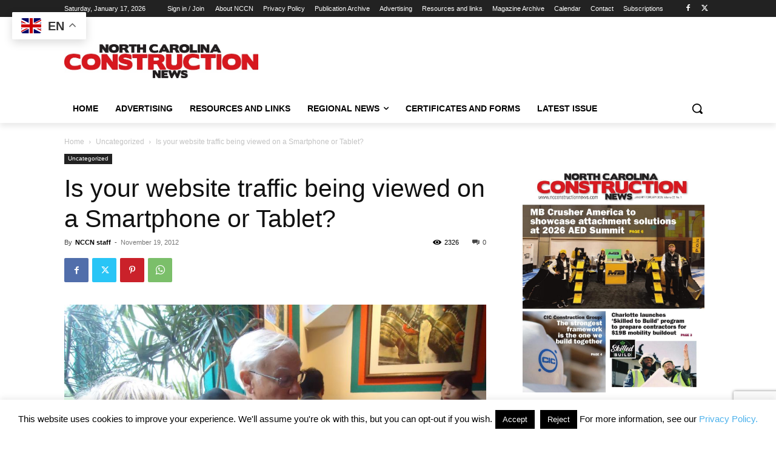

--- FILE ---
content_type: text/html; charset=utf-8
request_url: https://www.google.com/recaptcha/api2/anchor?ar=1&k=6Lf6B4YUAAAAAP7yzjA4Dzu-Nte_7NJQ_UT4gcZ9&co=aHR0cHM6Ly93d3cubmNjb25zdHJ1Y3Rpb25uZXdzLmNvbTo0NDM.&hl=en&v=PoyoqOPhxBO7pBk68S4YbpHZ&size=invisible&anchor-ms=20000&execute-ms=30000&cb=qvd3rkd5nn55
body_size: 49674
content:
<!DOCTYPE HTML><html dir="ltr" lang="en"><head><meta http-equiv="Content-Type" content="text/html; charset=UTF-8">
<meta http-equiv="X-UA-Compatible" content="IE=edge">
<title>reCAPTCHA</title>
<style type="text/css">
/* cyrillic-ext */
@font-face {
  font-family: 'Roboto';
  font-style: normal;
  font-weight: 400;
  font-stretch: 100%;
  src: url(//fonts.gstatic.com/s/roboto/v48/KFO7CnqEu92Fr1ME7kSn66aGLdTylUAMa3GUBHMdazTgWw.woff2) format('woff2');
  unicode-range: U+0460-052F, U+1C80-1C8A, U+20B4, U+2DE0-2DFF, U+A640-A69F, U+FE2E-FE2F;
}
/* cyrillic */
@font-face {
  font-family: 'Roboto';
  font-style: normal;
  font-weight: 400;
  font-stretch: 100%;
  src: url(//fonts.gstatic.com/s/roboto/v48/KFO7CnqEu92Fr1ME7kSn66aGLdTylUAMa3iUBHMdazTgWw.woff2) format('woff2');
  unicode-range: U+0301, U+0400-045F, U+0490-0491, U+04B0-04B1, U+2116;
}
/* greek-ext */
@font-face {
  font-family: 'Roboto';
  font-style: normal;
  font-weight: 400;
  font-stretch: 100%;
  src: url(//fonts.gstatic.com/s/roboto/v48/KFO7CnqEu92Fr1ME7kSn66aGLdTylUAMa3CUBHMdazTgWw.woff2) format('woff2');
  unicode-range: U+1F00-1FFF;
}
/* greek */
@font-face {
  font-family: 'Roboto';
  font-style: normal;
  font-weight: 400;
  font-stretch: 100%;
  src: url(//fonts.gstatic.com/s/roboto/v48/KFO7CnqEu92Fr1ME7kSn66aGLdTylUAMa3-UBHMdazTgWw.woff2) format('woff2');
  unicode-range: U+0370-0377, U+037A-037F, U+0384-038A, U+038C, U+038E-03A1, U+03A3-03FF;
}
/* math */
@font-face {
  font-family: 'Roboto';
  font-style: normal;
  font-weight: 400;
  font-stretch: 100%;
  src: url(//fonts.gstatic.com/s/roboto/v48/KFO7CnqEu92Fr1ME7kSn66aGLdTylUAMawCUBHMdazTgWw.woff2) format('woff2');
  unicode-range: U+0302-0303, U+0305, U+0307-0308, U+0310, U+0312, U+0315, U+031A, U+0326-0327, U+032C, U+032F-0330, U+0332-0333, U+0338, U+033A, U+0346, U+034D, U+0391-03A1, U+03A3-03A9, U+03B1-03C9, U+03D1, U+03D5-03D6, U+03F0-03F1, U+03F4-03F5, U+2016-2017, U+2034-2038, U+203C, U+2040, U+2043, U+2047, U+2050, U+2057, U+205F, U+2070-2071, U+2074-208E, U+2090-209C, U+20D0-20DC, U+20E1, U+20E5-20EF, U+2100-2112, U+2114-2115, U+2117-2121, U+2123-214F, U+2190, U+2192, U+2194-21AE, U+21B0-21E5, U+21F1-21F2, U+21F4-2211, U+2213-2214, U+2216-22FF, U+2308-230B, U+2310, U+2319, U+231C-2321, U+2336-237A, U+237C, U+2395, U+239B-23B7, U+23D0, U+23DC-23E1, U+2474-2475, U+25AF, U+25B3, U+25B7, U+25BD, U+25C1, U+25CA, U+25CC, U+25FB, U+266D-266F, U+27C0-27FF, U+2900-2AFF, U+2B0E-2B11, U+2B30-2B4C, U+2BFE, U+3030, U+FF5B, U+FF5D, U+1D400-1D7FF, U+1EE00-1EEFF;
}
/* symbols */
@font-face {
  font-family: 'Roboto';
  font-style: normal;
  font-weight: 400;
  font-stretch: 100%;
  src: url(//fonts.gstatic.com/s/roboto/v48/KFO7CnqEu92Fr1ME7kSn66aGLdTylUAMaxKUBHMdazTgWw.woff2) format('woff2');
  unicode-range: U+0001-000C, U+000E-001F, U+007F-009F, U+20DD-20E0, U+20E2-20E4, U+2150-218F, U+2190, U+2192, U+2194-2199, U+21AF, U+21E6-21F0, U+21F3, U+2218-2219, U+2299, U+22C4-22C6, U+2300-243F, U+2440-244A, U+2460-24FF, U+25A0-27BF, U+2800-28FF, U+2921-2922, U+2981, U+29BF, U+29EB, U+2B00-2BFF, U+4DC0-4DFF, U+FFF9-FFFB, U+10140-1018E, U+10190-1019C, U+101A0, U+101D0-101FD, U+102E0-102FB, U+10E60-10E7E, U+1D2C0-1D2D3, U+1D2E0-1D37F, U+1F000-1F0FF, U+1F100-1F1AD, U+1F1E6-1F1FF, U+1F30D-1F30F, U+1F315, U+1F31C, U+1F31E, U+1F320-1F32C, U+1F336, U+1F378, U+1F37D, U+1F382, U+1F393-1F39F, U+1F3A7-1F3A8, U+1F3AC-1F3AF, U+1F3C2, U+1F3C4-1F3C6, U+1F3CA-1F3CE, U+1F3D4-1F3E0, U+1F3ED, U+1F3F1-1F3F3, U+1F3F5-1F3F7, U+1F408, U+1F415, U+1F41F, U+1F426, U+1F43F, U+1F441-1F442, U+1F444, U+1F446-1F449, U+1F44C-1F44E, U+1F453, U+1F46A, U+1F47D, U+1F4A3, U+1F4B0, U+1F4B3, U+1F4B9, U+1F4BB, U+1F4BF, U+1F4C8-1F4CB, U+1F4D6, U+1F4DA, U+1F4DF, U+1F4E3-1F4E6, U+1F4EA-1F4ED, U+1F4F7, U+1F4F9-1F4FB, U+1F4FD-1F4FE, U+1F503, U+1F507-1F50B, U+1F50D, U+1F512-1F513, U+1F53E-1F54A, U+1F54F-1F5FA, U+1F610, U+1F650-1F67F, U+1F687, U+1F68D, U+1F691, U+1F694, U+1F698, U+1F6AD, U+1F6B2, U+1F6B9-1F6BA, U+1F6BC, U+1F6C6-1F6CF, U+1F6D3-1F6D7, U+1F6E0-1F6EA, U+1F6F0-1F6F3, U+1F6F7-1F6FC, U+1F700-1F7FF, U+1F800-1F80B, U+1F810-1F847, U+1F850-1F859, U+1F860-1F887, U+1F890-1F8AD, U+1F8B0-1F8BB, U+1F8C0-1F8C1, U+1F900-1F90B, U+1F93B, U+1F946, U+1F984, U+1F996, U+1F9E9, U+1FA00-1FA6F, U+1FA70-1FA7C, U+1FA80-1FA89, U+1FA8F-1FAC6, U+1FACE-1FADC, U+1FADF-1FAE9, U+1FAF0-1FAF8, U+1FB00-1FBFF;
}
/* vietnamese */
@font-face {
  font-family: 'Roboto';
  font-style: normal;
  font-weight: 400;
  font-stretch: 100%;
  src: url(//fonts.gstatic.com/s/roboto/v48/KFO7CnqEu92Fr1ME7kSn66aGLdTylUAMa3OUBHMdazTgWw.woff2) format('woff2');
  unicode-range: U+0102-0103, U+0110-0111, U+0128-0129, U+0168-0169, U+01A0-01A1, U+01AF-01B0, U+0300-0301, U+0303-0304, U+0308-0309, U+0323, U+0329, U+1EA0-1EF9, U+20AB;
}
/* latin-ext */
@font-face {
  font-family: 'Roboto';
  font-style: normal;
  font-weight: 400;
  font-stretch: 100%;
  src: url(//fonts.gstatic.com/s/roboto/v48/KFO7CnqEu92Fr1ME7kSn66aGLdTylUAMa3KUBHMdazTgWw.woff2) format('woff2');
  unicode-range: U+0100-02BA, U+02BD-02C5, U+02C7-02CC, U+02CE-02D7, U+02DD-02FF, U+0304, U+0308, U+0329, U+1D00-1DBF, U+1E00-1E9F, U+1EF2-1EFF, U+2020, U+20A0-20AB, U+20AD-20C0, U+2113, U+2C60-2C7F, U+A720-A7FF;
}
/* latin */
@font-face {
  font-family: 'Roboto';
  font-style: normal;
  font-weight: 400;
  font-stretch: 100%;
  src: url(//fonts.gstatic.com/s/roboto/v48/KFO7CnqEu92Fr1ME7kSn66aGLdTylUAMa3yUBHMdazQ.woff2) format('woff2');
  unicode-range: U+0000-00FF, U+0131, U+0152-0153, U+02BB-02BC, U+02C6, U+02DA, U+02DC, U+0304, U+0308, U+0329, U+2000-206F, U+20AC, U+2122, U+2191, U+2193, U+2212, U+2215, U+FEFF, U+FFFD;
}
/* cyrillic-ext */
@font-face {
  font-family: 'Roboto';
  font-style: normal;
  font-weight: 500;
  font-stretch: 100%;
  src: url(//fonts.gstatic.com/s/roboto/v48/KFO7CnqEu92Fr1ME7kSn66aGLdTylUAMa3GUBHMdazTgWw.woff2) format('woff2');
  unicode-range: U+0460-052F, U+1C80-1C8A, U+20B4, U+2DE0-2DFF, U+A640-A69F, U+FE2E-FE2F;
}
/* cyrillic */
@font-face {
  font-family: 'Roboto';
  font-style: normal;
  font-weight: 500;
  font-stretch: 100%;
  src: url(//fonts.gstatic.com/s/roboto/v48/KFO7CnqEu92Fr1ME7kSn66aGLdTylUAMa3iUBHMdazTgWw.woff2) format('woff2');
  unicode-range: U+0301, U+0400-045F, U+0490-0491, U+04B0-04B1, U+2116;
}
/* greek-ext */
@font-face {
  font-family: 'Roboto';
  font-style: normal;
  font-weight: 500;
  font-stretch: 100%;
  src: url(//fonts.gstatic.com/s/roboto/v48/KFO7CnqEu92Fr1ME7kSn66aGLdTylUAMa3CUBHMdazTgWw.woff2) format('woff2');
  unicode-range: U+1F00-1FFF;
}
/* greek */
@font-face {
  font-family: 'Roboto';
  font-style: normal;
  font-weight: 500;
  font-stretch: 100%;
  src: url(//fonts.gstatic.com/s/roboto/v48/KFO7CnqEu92Fr1ME7kSn66aGLdTylUAMa3-UBHMdazTgWw.woff2) format('woff2');
  unicode-range: U+0370-0377, U+037A-037F, U+0384-038A, U+038C, U+038E-03A1, U+03A3-03FF;
}
/* math */
@font-face {
  font-family: 'Roboto';
  font-style: normal;
  font-weight: 500;
  font-stretch: 100%;
  src: url(//fonts.gstatic.com/s/roboto/v48/KFO7CnqEu92Fr1ME7kSn66aGLdTylUAMawCUBHMdazTgWw.woff2) format('woff2');
  unicode-range: U+0302-0303, U+0305, U+0307-0308, U+0310, U+0312, U+0315, U+031A, U+0326-0327, U+032C, U+032F-0330, U+0332-0333, U+0338, U+033A, U+0346, U+034D, U+0391-03A1, U+03A3-03A9, U+03B1-03C9, U+03D1, U+03D5-03D6, U+03F0-03F1, U+03F4-03F5, U+2016-2017, U+2034-2038, U+203C, U+2040, U+2043, U+2047, U+2050, U+2057, U+205F, U+2070-2071, U+2074-208E, U+2090-209C, U+20D0-20DC, U+20E1, U+20E5-20EF, U+2100-2112, U+2114-2115, U+2117-2121, U+2123-214F, U+2190, U+2192, U+2194-21AE, U+21B0-21E5, U+21F1-21F2, U+21F4-2211, U+2213-2214, U+2216-22FF, U+2308-230B, U+2310, U+2319, U+231C-2321, U+2336-237A, U+237C, U+2395, U+239B-23B7, U+23D0, U+23DC-23E1, U+2474-2475, U+25AF, U+25B3, U+25B7, U+25BD, U+25C1, U+25CA, U+25CC, U+25FB, U+266D-266F, U+27C0-27FF, U+2900-2AFF, U+2B0E-2B11, U+2B30-2B4C, U+2BFE, U+3030, U+FF5B, U+FF5D, U+1D400-1D7FF, U+1EE00-1EEFF;
}
/* symbols */
@font-face {
  font-family: 'Roboto';
  font-style: normal;
  font-weight: 500;
  font-stretch: 100%;
  src: url(//fonts.gstatic.com/s/roboto/v48/KFO7CnqEu92Fr1ME7kSn66aGLdTylUAMaxKUBHMdazTgWw.woff2) format('woff2');
  unicode-range: U+0001-000C, U+000E-001F, U+007F-009F, U+20DD-20E0, U+20E2-20E4, U+2150-218F, U+2190, U+2192, U+2194-2199, U+21AF, U+21E6-21F0, U+21F3, U+2218-2219, U+2299, U+22C4-22C6, U+2300-243F, U+2440-244A, U+2460-24FF, U+25A0-27BF, U+2800-28FF, U+2921-2922, U+2981, U+29BF, U+29EB, U+2B00-2BFF, U+4DC0-4DFF, U+FFF9-FFFB, U+10140-1018E, U+10190-1019C, U+101A0, U+101D0-101FD, U+102E0-102FB, U+10E60-10E7E, U+1D2C0-1D2D3, U+1D2E0-1D37F, U+1F000-1F0FF, U+1F100-1F1AD, U+1F1E6-1F1FF, U+1F30D-1F30F, U+1F315, U+1F31C, U+1F31E, U+1F320-1F32C, U+1F336, U+1F378, U+1F37D, U+1F382, U+1F393-1F39F, U+1F3A7-1F3A8, U+1F3AC-1F3AF, U+1F3C2, U+1F3C4-1F3C6, U+1F3CA-1F3CE, U+1F3D4-1F3E0, U+1F3ED, U+1F3F1-1F3F3, U+1F3F5-1F3F7, U+1F408, U+1F415, U+1F41F, U+1F426, U+1F43F, U+1F441-1F442, U+1F444, U+1F446-1F449, U+1F44C-1F44E, U+1F453, U+1F46A, U+1F47D, U+1F4A3, U+1F4B0, U+1F4B3, U+1F4B9, U+1F4BB, U+1F4BF, U+1F4C8-1F4CB, U+1F4D6, U+1F4DA, U+1F4DF, U+1F4E3-1F4E6, U+1F4EA-1F4ED, U+1F4F7, U+1F4F9-1F4FB, U+1F4FD-1F4FE, U+1F503, U+1F507-1F50B, U+1F50D, U+1F512-1F513, U+1F53E-1F54A, U+1F54F-1F5FA, U+1F610, U+1F650-1F67F, U+1F687, U+1F68D, U+1F691, U+1F694, U+1F698, U+1F6AD, U+1F6B2, U+1F6B9-1F6BA, U+1F6BC, U+1F6C6-1F6CF, U+1F6D3-1F6D7, U+1F6E0-1F6EA, U+1F6F0-1F6F3, U+1F6F7-1F6FC, U+1F700-1F7FF, U+1F800-1F80B, U+1F810-1F847, U+1F850-1F859, U+1F860-1F887, U+1F890-1F8AD, U+1F8B0-1F8BB, U+1F8C0-1F8C1, U+1F900-1F90B, U+1F93B, U+1F946, U+1F984, U+1F996, U+1F9E9, U+1FA00-1FA6F, U+1FA70-1FA7C, U+1FA80-1FA89, U+1FA8F-1FAC6, U+1FACE-1FADC, U+1FADF-1FAE9, U+1FAF0-1FAF8, U+1FB00-1FBFF;
}
/* vietnamese */
@font-face {
  font-family: 'Roboto';
  font-style: normal;
  font-weight: 500;
  font-stretch: 100%;
  src: url(//fonts.gstatic.com/s/roboto/v48/KFO7CnqEu92Fr1ME7kSn66aGLdTylUAMa3OUBHMdazTgWw.woff2) format('woff2');
  unicode-range: U+0102-0103, U+0110-0111, U+0128-0129, U+0168-0169, U+01A0-01A1, U+01AF-01B0, U+0300-0301, U+0303-0304, U+0308-0309, U+0323, U+0329, U+1EA0-1EF9, U+20AB;
}
/* latin-ext */
@font-face {
  font-family: 'Roboto';
  font-style: normal;
  font-weight: 500;
  font-stretch: 100%;
  src: url(//fonts.gstatic.com/s/roboto/v48/KFO7CnqEu92Fr1ME7kSn66aGLdTylUAMa3KUBHMdazTgWw.woff2) format('woff2');
  unicode-range: U+0100-02BA, U+02BD-02C5, U+02C7-02CC, U+02CE-02D7, U+02DD-02FF, U+0304, U+0308, U+0329, U+1D00-1DBF, U+1E00-1E9F, U+1EF2-1EFF, U+2020, U+20A0-20AB, U+20AD-20C0, U+2113, U+2C60-2C7F, U+A720-A7FF;
}
/* latin */
@font-face {
  font-family: 'Roboto';
  font-style: normal;
  font-weight: 500;
  font-stretch: 100%;
  src: url(//fonts.gstatic.com/s/roboto/v48/KFO7CnqEu92Fr1ME7kSn66aGLdTylUAMa3yUBHMdazQ.woff2) format('woff2');
  unicode-range: U+0000-00FF, U+0131, U+0152-0153, U+02BB-02BC, U+02C6, U+02DA, U+02DC, U+0304, U+0308, U+0329, U+2000-206F, U+20AC, U+2122, U+2191, U+2193, U+2212, U+2215, U+FEFF, U+FFFD;
}
/* cyrillic-ext */
@font-face {
  font-family: 'Roboto';
  font-style: normal;
  font-weight: 900;
  font-stretch: 100%;
  src: url(//fonts.gstatic.com/s/roboto/v48/KFO7CnqEu92Fr1ME7kSn66aGLdTylUAMa3GUBHMdazTgWw.woff2) format('woff2');
  unicode-range: U+0460-052F, U+1C80-1C8A, U+20B4, U+2DE0-2DFF, U+A640-A69F, U+FE2E-FE2F;
}
/* cyrillic */
@font-face {
  font-family: 'Roboto';
  font-style: normal;
  font-weight: 900;
  font-stretch: 100%;
  src: url(//fonts.gstatic.com/s/roboto/v48/KFO7CnqEu92Fr1ME7kSn66aGLdTylUAMa3iUBHMdazTgWw.woff2) format('woff2');
  unicode-range: U+0301, U+0400-045F, U+0490-0491, U+04B0-04B1, U+2116;
}
/* greek-ext */
@font-face {
  font-family: 'Roboto';
  font-style: normal;
  font-weight: 900;
  font-stretch: 100%;
  src: url(//fonts.gstatic.com/s/roboto/v48/KFO7CnqEu92Fr1ME7kSn66aGLdTylUAMa3CUBHMdazTgWw.woff2) format('woff2');
  unicode-range: U+1F00-1FFF;
}
/* greek */
@font-face {
  font-family: 'Roboto';
  font-style: normal;
  font-weight: 900;
  font-stretch: 100%;
  src: url(//fonts.gstatic.com/s/roboto/v48/KFO7CnqEu92Fr1ME7kSn66aGLdTylUAMa3-UBHMdazTgWw.woff2) format('woff2');
  unicode-range: U+0370-0377, U+037A-037F, U+0384-038A, U+038C, U+038E-03A1, U+03A3-03FF;
}
/* math */
@font-face {
  font-family: 'Roboto';
  font-style: normal;
  font-weight: 900;
  font-stretch: 100%;
  src: url(//fonts.gstatic.com/s/roboto/v48/KFO7CnqEu92Fr1ME7kSn66aGLdTylUAMawCUBHMdazTgWw.woff2) format('woff2');
  unicode-range: U+0302-0303, U+0305, U+0307-0308, U+0310, U+0312, U+0315, U+031A, U+0326-0327, U+032C, U+032F-0330, U+0332-0333, U+0338, U+033A, U+0346, U+034D, U+0391-03A1, U+03A3-03A9, U+03B1-03C9, U+03D1, U+03D5-03D6, U+03F0-03F1, U+03F4-03F5, U+2016-2017, U+2034-2038, U+203C, U+2040, U+2043, U+2047, U+2050, U+2057, U+205F, U+2070-2071, U+2074-208E, U+2090-209C, U+20D0-20DC, U+20E1, U+20E5-20EF, U+2100-2112, U+2114-2115, U+2117-2121, U+2123-214F, U+2190, U+2192, U+2194-21AE, U+21B0-21E5, U+21F1-21F2, U+21F4-2211, U+2213-2214, U+2216-22FF, U+2308-230B, U+2310, U+2319, U+231C-2321, U+2336-237A, U+237C, U+2395, U+239B-23B7, U+23D0, U+23DC-23E1, U+2474-2475, U+25AF, U+25B3, U+25B7, U+25BD, U+25C1, U+25CA, U+25CC, U+25FB, U+266D-266F, U+27C0-27FF, U+2900-2AFF, U+2B0E-2B11, U+2B30-2B4C, U+2BFE, U+3030, U+FF5B, U+FF5D, U+1D400-1D7FF, U+1EE00-1EEFF;
}
/* symbols */
@font-face {
  font-family: 'Roboto';
  font-style: normal;
  font-weight: 900;
  font-stretch: 100%;
  src: url(//fonts.gstatic.com/s/roboto/v48/KFO7CnqEu92Fr1ME7kSn66aGLdTylUAMaxKUBHMdazTgWw.woff2) format('woff2');
  unicode-range: U+0001-000C, U+000E-001F, U+007F-009F, U+20DD-20E0, U+20E2-20E4, U+2150-218F, U+2190, U+2192, U+2194-2199, U+21AF, U+21E6-21F0, U+21F3, U+2218-2219, U+2299, U+22C4-22C6, U+2300-243F, U+2440-244A, U+2460-24FF, U+25A0-27BF, U+2800-28FF, U+2921-2922, U+2981, U+29BF, U+29EB, U+2B00-2BFF, U+4DC0-4DFF, U+FFF9-FFFB, U+10140-1018E, U+10190-1019C, U+101A0, U+101D0-101FD, U+102E0-102FB, U+10E60-10E7E, U+1D2C0-1D2D3, U+1D2E0-1D37F, U+1F000-1F0FF, U+1F100-1F1AD, U+1F1E6-1F1FF, U+1F30D-1F30F, U+1F315, U+1F31C, U+1F31E, U+1F320-1F32C, U+1F336, U+1F378, U+1F37D, U+1F382, U+1F393-1F39F, U+1F3A7-1F3A8, U+1F3AC-1F3AF, U+1F3C2, U+1F3C4-1F3C6, U+1F3CA-1F3CE, U+1F3D4-1F3E0, U+1F3ED, U+1F3F1-1F3F3, U+1F3F5-1F3F7, U+1F408, U+1F415, U+1F41F, U+1F426, U+1F43F, U+1F441-1F442, U+1F444, U+1F446-1F449, U+1F44C-1F44E, U+1F453, U+1F46A, U+1F47D, U+1F4A3, U+1F4B0, U+1F4B3, U+1F4B9, U+1F4BB, U+1F4BF, U+1F4C8-1F4CB, U+1F4D6, U+1F4DA, U+1F4DF, U+1F4E3-1F4E6, U+1F4EA-1F4ED, U+1F4F7, U+1F4F9-1F4FB, U+1F4FD-1F4FE, U+1F503, U+1F507-1F50B, U+1F50D, U+1F512-1F513, U+1F53E-1F54A, U+1F54F-1F5FA, U+1F610, U+1F650-1F67F, U+1F687, U+1F68D, U+1F691, U+1F694, U+1F698, U+1F6AD, U+1F6B2, U+1F6B9-1F6BA, U+1F6BC, U+1F6C6-1F6CF, U+1F6D3-1F6D7, U+1F6E0-1F6EA, U+1F6F0-1F6F3, U+1F6F7-1F6FC, U+1F700-1F7FF, U+1F800-1F80B, U+1F810-1F847, U+1F850-1F859, U+1F860-1F887, U+1F890-1F8AD, U+1F8B0-1F8BB, U+1F8C0-1F8C1, U+1F900-1F90B, U+1F93B, U+1F946, U+1F984, U+1F996, U+1F9E9, U+1FA00-1FA6F, U+1FA70-1FA7C, U+1FA80-1FA89, U+1FA8F-1FAC6, U+1FACE-1FADC, U+1FADF-1FAE9, U+1FAF0-1FAF8, U+1FB00-1FBFF;
}
/* vietnamese */
@font-face {
  font-family: 'Roboto';
  font-style: normal;
  font-weight: 900;
  font-stretch: 100%;
  src: url(//fonts.gstatic.com/s/roboto/v48/KFO7CnqEu92Fr1ME7kSn66aGLdTylUAMa3OUBHMdazTgWw.woff2) format('woff2');
  unicode-range: U+0102-0103, U+0110-0111, U+0128-0129, U+0168-0169, U+01A0-01A1, U+01AF-01B0, U+0300-0301, U+0303-0304, U+0308-0309, U+0323, U+0329, U+1EA0-1EF9, U+20AB;
}
/* latin-ext */
@font-face {
  font-family: 'Roboto';
  font-style: normal;
  font-weight: 900;
  font-stretch: 100%;
  src: url(//fonts.gstatic.com/s/roboto/v48/KFO7CnqEu92Fr1ME7kSn66aGLdTylUAMa3KUBHMdazTgWw.woff2) format('woff2');
  unicode-range: U+0100-02BA, U+02BD-02C5, U+02C7-02CC, U+02CE-02D7, U+02DD-02FF, U+0304, U+0308, U+0329, U+1D00-1DBF, U+1E00-1E9F, U+1EF2-1EFF, U+2020, U+20A0-20AB, U+20AD-20C0, U+2113, U+2C60-2C7F, U+A720-A7FF;
}
/* latin */
@font-face {
  font-family: 'Roboto';
  font-style: normal;
  font-weight: 900;
  font-stretch: 100%;
  src: url(//fonts.gstatic.com/s/roboto/v48/KFO7CnqEu92Fr1ME7kSn66aGLdTylUAMa3yUBHMdazQ.woff2) format('woff2');
  unicode-range: U+0000-00FF, U+0131, U+0152-0153, U+02BB-02BC, U+02C6, U+02DA, U+02DC, U+0304, U+0308, U+0329, U+2000-206F, U+20AC, U+2122, U+2191, U+2193, U+2212, U+2215, U+FEFF, U+FFFD;
}

</style>
<link rel="stylesheet" type="text/css" href="https://www.gstatic.com/recaptcha/releases/PoyoqOPhxBO7pBk68S4YbpHZ/styles__ltr.css">
<script nonce="OcI5NzfwJ_NSJielCRt9Nw" type="text/javascript">window['__recaptcha_api'] = 'https://www.google.com/recaptcha/api2/';</script>
<script type="text/javascript" src="https://www.gstatic.com/recaptcha/releases/PoyoqOPhxBO7pBk68S4YbpHZ/recaptcha__en.js" nonce="OcI5NzfwJ_NSJielCRt9Nw">
      
    </script></head>
<body><div id="rc-anchor-alert" class="rc-anchor-alert"></div>
<input type="hidden" id="recaptcha-token" value="[base64]">
<script type="text/javascript" nonce="OcI5NzfwJ_NSJielCRt9Nw">
      recaptcha.anchor.Main.init("[\x22ainput\x22,[\x22bgdata\x22,\x22\x22,\[base64]/[base64]/UltIKytdPWE6KGE8MjA0OD9SW0grK109YT4+NnwxOTI6KChhJjY0NTEyKT09NTUyOTYmJnErMTxoLmxlbmd0aCYmKGguY2hhckNvZGVBdChxKzEpJjY0NTEyKT09NTYzMjA/[base64]/MjU1OlI/[base64]/[base64]/[base64]/[base64]/[base64]/[base64]/[base64]/[base64]/[base64]/[base64]\x22,\[base64]\\u003d\\u003d\x22,\x22wobDisKvw6QAw7vCm8KRWsOnScOjAsOCDzwYwrIHw7VELcOBwosbdhvDjMKKLsKOaSrClcO8wpzDgDDCrcK4w7ATwoo0wrg4w4bCsw4rPsKpQEdiDsKDw4ZqERcvwoPCiy7CiSVBw4DDsFfDvW/CglNVw7EBwrzDs0B/Nm7DqVfCgcK5w5Zbw6NlPsKOw5TDl13Dr8ONwo9ow73Dk8Orw5DCtD7DvsKjw4UERcOZRjPCo8Orw61nYkVjw5gLdcObwp7CqFnDkcOMw5PCrAbCpMO0eVLDsWDCsS/CqxpfPsKJacK9YMKUXMKlw5h0QsK+ZVFuwqZCI8KOw6vDoAkMI2FheXwWw5TDsMK5w7wueMOYLg8aVQxgcsKWGUtSCj9dBTFrwpQ+ZsO3w7cgwpfCj8ONwqxZTz5FNcK0w5h1wq/DtcO2TcOcacOlw5/CrMKnP1g6wrPCp8KCHsKwd8KqwpHCmMOaw4pUY2swT8OYRRt8P0Qjw67CmsKreHZ5VnN5IcK9wpx9w6l8w5YPwpw/w6PCuEAqBcOAw54dVMOBwoXDmAINw4XDl3jCvMKMd0rCuMO6VTglw75uw51Cw4paV8K8f8OnK1LChcO5H8K3TzIVfcO7wrY5w4lxL8OsQVApwpXCrGwyCcKWLEvDmnTDoMKdw7nCoHldbMKkD8K9KC/DvcOSPQLClcObX2LCj8KNSWvDmMKcKz/CrBfDlyLCpwvDnVPDhiEhwrbCiMO/RcKCw5AjwoRAwpjCvMKBNVFJIRRjwoPDhMKww5YcwobCnHLCgBERElrCisKgdADDt8KZFlzDu8KnQUvDkQfDjsOWBRvCvRnDpMKbwodufMO0PE9pw5pdwovCjcKJw7Z2Czkmw6HDrsK5I8OVwprDp8Omw7t3wr4/LRR5CB/DjsKAX3jDj8OhwqLCmGrCnjnCuMKiGMK7w5FWwozCqWh7MzwWw7zClCPDmMKkw53CtnQCwo0xw6FKZsOGwpbDvMO8I8Kjwp1Pw7Viw5AwbVd0Fw3Cjl7Dr3LDt8O1PMKvGSYHw7J3OMOdcRdVw5/Do8KESE7Cg8KXF29VVsKSZsOiKkHDiGMIw4hgCGzDhzckCWTCrcKmDMOVw7/DnEsgw7gCw4Ecwp3DnSMLwrXDisO7w7BGwqrDs8KQw7s/[base64]/CnsKcw6w2w4xkw5txwqHDg8OCcMO8NMOLw4BPwqsaOMKcFkAvw5DCnxM1w5LCgBomwpvCkXjCj1E/w57CjcOXwq9/AyPDgsOYwq85P8OzSsKmw5dUZsO6HH4aQEXDkcKlDMO1EsOPGTVCX8O7OMKxeUkiITXDgsO3w7JYbMO/XVlLGkdOw6LCkMOzT3/[base64]/DnsOqAcO2csOvQcKYQlguwpRUw7vDtmLDvhTCmUA4CcK3woRoBMKdwppUwo3Dq3fDiltWwqbDr8K4w4zCtMO4D8OSwoLDrcK/[base64]/[base64]/Cr2zCmSTCp8OSVxrDgENow5TCqycWw6rDuMKCw7jDlhvCt8O+w7FywqLDnG7Cm8KzBRMDw7DDqg7Dj8KDV8KrV8OHGRzCkVFHS8K4X8ODPTjCpcOuw4FMBFTDjWgDb8Kiw4LDpsK0DsOgFMOCPcKcw7rCiXfDkirDvcKwRsKvwqRowr3DtDReX2XDjT/CpFh5RHVIwqbDvHDCicOIFhXCp8KLbsK/UsKKUknCoMKMwoHDncKVJgfCjE/DkmE4w5LCi8K1w7DCosOnwrxOSy7CrcKcwp1XD8Ogw4rDozTDusOHwrTDgWxwYcOrwqMWJ8KdwqTCvFB2EHzDnUYSw6jDtsKvw745RSzCngdQw6nCnVgjHmzDk0tQHMOCwolrK8OYRRdfw77CnMKTw5fDqMONw5LDpX/Dt8OOwqnCnFTDscOkw6zChcKbw6xWDGTDhcKOw7jDksOxIxUYXW/DkMOFw60absOZdMO9w7ZDSMKiw5p7w4HCjsORw6rDq8KzwrzCqHvDiAPCqWfDgsOhdsKUYMOxb8O0wqjDgcOFDHHCrV9LwoQ9wrQ5w57Cn8KVwoknwqLCiVcPdGYJwpouw4DDkAjCoQVTwp7CoUFYMEHDnllzwobCl2nDt8OFT11iNcK/w43CssK5w7IpG8Kow4jDiBHCkSXDhF4Zw55PYltgw64ywrVBw7ByDcO0SRHDjMODeFLDlWHCmDXDsMK2YDUzw5/CtMOFThzDvcKtQcOXwpJKaMOUw6sUbkdRYSMTwonCt8OLfMO5w6bDiMOfZMOJw7VSNsOYDxDCpG/[base64]/CoyJHw7xLw6oqw4kgJm/CixvCgHTCgcOIeMOVJ8K9w4bCpsKkwrEtwqnCtcK5FMKLw6dew5tUVDYbEUMRwrfCuMKqCCnDvsKuV8KDFcKsAX/[base64]/CvcKZLcK4wqXDh8KWwpNDw4Mrw5Z3w6w1wrXCmGR2w6zDrMOjQ11Ww4g/wotcw7cUw6xeNsK4wr7Doj0BF8OSKMOdw7DCkMK3E13DvlrDnMOLRcKJRnbDp8OEwqrDqcKDRWDDnhwSwr4owpDCk1NPw48qfyXCiMKjIMOtwpTCjwwtwqg6JjvCiTDCmwwLH8O9LB3CjCbDiknDjsKMcsKnaWfDlsOJIi8Ga8K6L0/[base64]/ChMK1B8O7w77DjSXCljzDoG/Dki7Ck8OSw4vDucKtw7xxw73Dul/ClMOhKDZww6QbwrLDvMOswoPCusO9wpZ6wrvCqsK4NWLCjXnCvX9TPcORZMO2NWJcMyjDmXFlw74/[base64]/DgsOTRCM/w4REw6rDnsKGMcOfw4s4w6MFAsKZwoYhwoHDtDN3Cj1hwrEXw5jDhMK5woHDonFnw7Zvw67DqxbDk8OhwoNDV8KLTmXCjklUYS3DkcOWJsKkw6NKdFPCo1w6V8O1w7DCjcKjw5fCgsKDwq/CjMOrMB7CmsKucMKwwobCiwBnLcOCw4XDmcKLwrvCvk/CmcOwOhB8XsO/BMKiUwBsX8OhJF3CisKlAhISw6QHWVJ+w5zCosOIw6/[base64]/w7fDlwfCglbCscKZL2fDpj7CkMO7TFHCv0Y8dcKuwo7ClQo7LxbCj8OUwqclclpvwqHCkSfDpHpdNEhQw5HCoS09YEAeOizCjQMAw6TDpwjCryjDtsKWwr3Dq1MSwqIfbMOcw4LDn8KbwonDlm8Yw7d4w7PDiMKAODFaw5LDlcKpwqjCsTnCocO9Cj9lwqRVdSoVw6/[base64]/w5fCsWPDgsK+w5HCoVs6wqxLwpnCrFPCrsKAwq05YcOGwpDCpcO7dTzDlBljw6rDp2lBecKdwrEEaFbCl8KEWH3CrcOjVsKRDsOXHMKpF2vCocOgw57CksK7w4DDoQx5w697w61ew4ImX8Kdw6QhOH7Dl8OdZH/DuQUheF81FwvCocOVw6bClsKnwr7CtkzChiU4Gi/Cn2F1FcKlw7DDucOrwqvDksOKKcOwRyjDvcKbw7Icw5FrIMOOWsOLYcKCwqZJIlRPTcKqW8Orw6/CuGNQAFTDucOZNjQ3QsOrXcKFDy9xGcKcwoNRw4kQG07Chm0nwpXDuDRgUBtvw5LDucKbwrkhDHLDhMO0wqo/U1Zmw54Vwo9TH8KVUQDCtMO7wqLCnycPCcOwwq0Kw58NYcOLKcObwrV7IGMZG8KlwqjCuDPCpzE4wo5nw6nCqMKGw5VQbmHChUB6w6IYw6rDmMKGfFwaw67Cu3UxWwkOw6bCncKgS8OKwpXDq8OmwrLCrMKQwpp1w4ZMaA4kQMKvwr/Coi4/w4DCt8KQa8KIwpnDnMKkwrrCscOvwoPDlMO2wr7DkBfCj2XDscKkw5xxfsObw4UOKH7CjgM5Yk7DicO/[base64]/DvcOTwoHCqcKLw5UgTR/CkVtbd2hMw74nPsKhw4ZFw7AWwo/DpcK2TsOhBD7Csn3DgU7CjMOdfQYyw7/CrMOHd07Do1UwwpzCq8Kow5zDtFZUwpYdBHLCi8OIwppXwqVZw51mwqvCgzbDgsOseD/Dh1cPHm/DhsO1w7nCn8KbW1Nzw7TDqcOrwrFOw7Ifwop7Pj/Dsm3DusKNw7zDosOHw7Ahw5jChl/[base64]/CjMO/w6nDg8OJU2rDjEfDuU0NaDUhNAPCmMKWeMOBTMOZF8OYNcK1O8OxKsOuw7XDkwIveMOGR0s9w5XCmzPCp8Oxwr3CnD7DthU/[base64]/wplzF8KOw5PCnVYUw7tJwqLDlh5uw5xTwpfDqhbDv0HCs8Orw4rCtcK5GcO1wqHDuWIEwpRjwqZnwrwQbMOxw6ETEGQiIT/Do1/DqMOjw4TCjDnDkMKxBXHDlMK8w57CjcOCw5/CvsKfw7I8woMMwpZWYCVUw4w1wpg9woPDgTbCsl9tIidfwpXDlHddw5XDvcK7w7DCpAd4G8Oiw5AEwqnCpsKtV8OWLVXCmjrCkTPDqTMvw7R7wpDDjGVeb8OhWsKlVMK/wrlNNWMUbD/DpMKySD8Hw57ClVLCpTHCqcO8ecOnw5krwolnwoo6w5DCkTjCiQdoOB8zR17ClBfDpDzDnDltBMOMwqlow6zCjF3Ci8K3wprDo8KyR2vCosKCw6B/woHCp8KYwppQW8KWRMO2wobCs8OSwphnw5k1fMKywq/[base64]/[base64]/DusKRwo1hS8KNAFbCkcOwYF7DmDsNw7xuwp91HwXDpSpMw4LCgcOpwrobw4B5wpbDsEgyQcKuwo1/wp5kw7ZjbQbCtxvDkXxNwqTCpMKow6fDuSIyw482Lw3DlEjDgMKkT8Osw4DChjPCuMOKwpAtwqEZwqJuEEvCmVs1IMOswpUYUVTDucK6wq5dw7I9TsO3dcKhHhJOwqoSw55Pw706wo9dw5NiwqnDsMKCI8KyX8OBwopCRcKgQcKwwrR6wq3Cq8ORw4TDimfDvMK/[base64]/SsKgw7XCkcKgHcKfw6xJwpgQAMKaPMKBcsOCw7cAZW3CrsOuw4LDiEUMDk7CvsKvd8OYwoFNH8Klw5TDiMKYwp3DscKuwpvCsDDCj8KyR8OcCcKhXcO/[base64]/DhF/CnRxpwos2w7XCoUsZJjVIUMO/EDV8w4vCgH/Dr8Kvw6t6w4rCncKVw6HCqsKNw7kCwo3CqnZ8wpzCmMKow4jCmsO6w5/DmRMlwqN2w6HDpMOFw4zDl2zCtMO8wq1CCAQ8GxzDil5IOD3CrgDDuSZuWcK/wrfDl0LCjl1EEcOYw7BdF8KfPjzCqsOAwodSLMOvBinCrsKrwoHCmsKPwofCjSzDmw4cbVIaw7jDtMOMLMK9VUllAcOsw4Fuw7zCn8OAw7PDnMKmwoXClcK3JXHCunIAwp9xw5zDqsKmYRTCoSJ/wqknw53CjMOnw7HCgHsXwoLCllEBwpNsBXzDosKvw6/CqcOwFn1rem5lwoTCqcOKGmDDmjdSw5TCpUIGwoHDsMOjImrCrwXCoF/[base64]/DiF3DucOfUsOFL2ggw5TDg8Kxw5cqRSAmw63Dg3HCtcKnd8KDwqETQTDDpGHCvHISw51ECjk8w4YMw5rCpMOGJE3CsVbCgcOZYBXCoADDoMOtwp18wo3Ct8OEDn3Cr2VrMCjDgcK8wrfDrcO+woNGEsOGdMKLw4VEAjcuUcO/wp0GwpxVTlk2WGknJsKow4MeRAEXdEfCqMO+fMOTwovDjmHDncK+RTHDqRHCk1dWQcOowqUvw7vCu8OcwqBNw7pdw4AGFHodE2UoEA/CtMKeQsKJWAsaMMOnw6cRfMOow5Z+UsOUInhGwpBRKsOGwonCrMOQfwp1wr5Tw7HCnzvCtMKqw6RCNTvCpMKbw4zCrGlEOcKOwrLDvnPDisK/w5gBw4wXEArCo8Knw7jDvnDChMKxWcOcHidtwrXCthEwZHQGwoEHw5vCjcO3w5rDuMK/w6rCs2LDhMKEwqU/wocLwph1OsKuwrLCpXzCvVLDjRl/XsKOHcO3eX4Bw41KRcKZwod0wpFYLcKJw4s9w6ZDacOjw459DMOQTsO0wqYywo8jLcO0woR7YTp3dll+wpI/AzbDiU59wonDrUDDjsKyVg7CvsKKwrDDtsOSwrYtwpt4GDQcBAt2fMO+w70+GGUMwrorQsKEwp/CocOxbhbCvMKywrAZciLCri4twotNwptHbMKowrbCpj8ybMOAw4Q7wr/Cjh/CjcOqP8KDMcOuGWnDkxXCjcOUw5LCrkkdScOXwp/CgsOSMSjDr8K+w4xewo7DosOdS8KRw5/CkcKswrDCn8OMw53DqMKYfMO6w4rDi39NB0nCu8KZw4rDjcOWCRsgMsKrJ0FAwr5yw6vDlsOWwqXCtlTCo0cSw5tuJsKfJMOvVcKWwow+w4jDpGEqw4V/w6HCpcKRw6sYw5NdwqbDncKJfxwewp9WNMKPZMO/IMOnQybDvQoFEMORwoDCjcKnwpk6wpNWwqY6wqNYwpciYmHDpAt0dgfCp8O9w5QpJMKwwoEqw7TDlBvCnXIBw7XDq8OJwpEew6NCDcOpwpM9L0x0TMKnZRHDswPCv8OnwrB8w4dIwq7CjBLCkk8BdmwWCMOHw43Cl8O3wq1va2kvw5s3CAzDv3Q/aVVdw5FOw6s+DsO4PsK0cm3CjcKOe8OSAcKzZyvCnVBubxcPwqN3wp01MQYrOFo/w5PCtcOMPsO/w4nDlMOwKcKCwpzCrBhdU8KZwrw2wotzTXDDlFzCv8KZwoTCrMKVwrDDp3YIw4XDs2dGw6cjfERocsO1WcKhEsOSwq/DtMKGwoTCicKHIUEhw79bBcONwrDCpWsbc8OFfcOXXcO9w5DCqsOXw7bDukE7FMOvNcKCH0IUwqDDvMOKCcKfO8KCOFU0w5bCmBY2OCQ5wpvCmTLDgsOzw4bDh2jDpcOuJz7DvcKRLMKgw7LCvWhoacKbAcOnZsKXFsOtw5bCnnHCiMOTdFU3w6dPGcO+SHU/P8OuHsOFw6vCusK+w4/DgMK/EMKkcU9Hw67CisOUw7BEwrTDlVTCoMOdwoXCt3vCnzjDunIRwqLCt2FRwoTCpxbDrTV8w63DqTLDisOZVV3Cs8O+wqdpV8KHEUgOMcK9w4ZYw5XDocKTw4jCnBAcacKgw5bDmsOKwr17wqMPUcK0a2nDo0fDusKywrzCocKSwrNCwpTDgHPCgy/CjMKqw5ZTGWlsZAbDlWDCrV7Ct8KJwpvCjsOXCMK+M8O2w5M6XMKOwooBwpZgwoJjw6VUG8Oawp3ClC/Cq8OadHEyeMKrw5PDq3Bxwr9fFsKoJsOoIjnCl0NScxfCuitSwpIbZ8KQLMKMw6jCqHDClSDDmMKmecOvw7HCsEbCqF7CjG3CoQxoD8KwwoXDnwArwr5Lw6LCqFV8XGo4OB8ew4bDkwLDhMO/[base64]/CpsKCw5hTPhRAY38hwpoXw5MgS8K7BQBVwqBnw5NsQTzDpcO+wpFpw7bDq2lPbcOpT0ZnWsOGw5XCvsOhJcK/KsOzW8K7w7wbCH5PwoJROmDCkhrCjsK4w6A8wq47wo8icFTCicO+bCJtw4nDgcKYw4N1wo/DnMO0wopeWRt7w6tDw5HDtMKlZMOJw7J6Z8KvwrkWP8OHw61yHAvDgFvCiSjCtMKodcOOwqPDtD5lwpQPw7ULw4xbw7Ndwoc7wqsMw6/Cjg7CnxDCojLCuAdWwql3aMKwwrxWdSBTPXMnw6tDw7UXw7TCoRdGUsKDL8KHXcOEwr/DkyVOBcOqw7TCk8KUw7HCuMKxw7vDgnkFwr08LQbCjcKew4FGBcKTfmtzwoh9asO8wrPDkl4Mw6HCjW3DgsO8w50GED/DpMKkwr9+bizDicOWJsONVsO1w5k8wrQmbU7CgsOVe8OBZcOzDFDCsHZtw5XDqMOCGXHDtn3DkyYYw7PDhXQ3HMOMB8KLwqbCvFAAwqnDqXrCtn3CpzvCqk/DpBbCnMKYwp8WBMKMUlrCqz3Cp8K7d8OrfkTCrGzCjHPDnxTCoMOQegFRwokGw7rDv8KHwrfDozzDt8Kmw4nChcONJDDCnQ3CvMOIKMKcLMOpA8KEJ8OQw4jDnMO3w6hoJ2/CiiPCp8OjTMKHwqfCp8OUOls5R8Opw6hZVjojwoBpIjXCgsOpFcKTwoQYW8Kgw6Anw7HDtsKUw4fDo8KOwr7DscKocEbCqQ99wrDDqjHCuXrCnsKeH8OKw5BcC8KEw7Z/W8Ovw4t5fFECw7RXwqzCg8KMw6PDsMOHbh4oXMOFw7jCvXjCt8OJXcK1wprDqsO3w7/CgzDDosOYwrhsD8OuHHkjPsOILHbCkH0DSMOxG8O7wq8hEcOJwobChjN1JlUjw7wwwonDv8O8wr3ClMKmbC1GEcKOw5MDwqfCrUFpUsKbwofCqcOfMitWNMO8w5hgwq/Cu8K/FhnCkmzCgsK0w69Pw77Do8KMX8KbEQnDtcOcDh3DisOCwovClsOQwr9Aw4bDgcKcDsO2F8KYNFnCnsOgUsK1w4kHPA0dw7bDsMOhf2gVDsKGw7lNw4fDvMOqdcOzwrYsw4I6P1NHw4lEw6VDKDccw40swpbCl8KBwozCk8K/CX3DuR3Dg8OPw5BiwrNbwoMfw64bw6c9wpvCo8OhS8KgRsOGST0IwqLDg8KDw7jCisO5wpBRw4bDjMOlXGYgNMKaesO1O09ewpXDiMKud8OMQjNLw4nCtTHDoGNcDMOzZSttwrbCu8Kpw5jDt0oswpcrwrbDkkHDmhHCs8OCw53CiFxFFcOiwp/ClRTCuEY1w6VKwp7DkcOlFCtGw6g8woHDhMOuw6RMIE7DjMO1DMO9GMKQDGdFFywPRcKbw7UFVgbCpMK2T8KnTMKywp7CpsOywrF/E8KsD8OLOU4RKMKnX8OHA8K+w64/KcOXwpLDksOlQn3Ds2XDjMK6ScKCwpAzwrXDjcKnw5rDvsKvITHCvcOuBHHDhsO2w6PCtMKdT0LCs8KufcKBwoMqw6DCvcKATz/CgFwlRsKVwqvDvTHCpWYEcnTCssKPTmPClSfCjcKtWnRhKE3CphfCk8KzICXDiVbCtMOASsO6woMxw5TDmsKPwpdcwqrCsgccwrHClCrChiLDuMO8w4cMXxDCl8K/wobCihnDg8O4AMOSwpkNAcO/GGzCj8KuwrnDmnnDt2pPwp5nI1c9WU4/wqYdwojCrHhtHcK+w41McMK5w6fCqcO0wrvDqyNPwr11w7IAw6hMExHDsRA6D8KGwpPDgALDuxo5D0fCkMOiGsOawpjDgHjCtCpPw4IUwrjCojbDtCbDh8OYEsOcwoczI3TCnMOtDcKeXcKAX8KYcMOyEsKFw4/CgHVWw4N5UEo/wo5/[base64]/DmgHDo8KoM8O2wplcwpzDnhthwrbDi8KAw4FqAsO+eMKHwphFw4/DicKgJ8KjPwgcw64fwpTCm8K1McO1woHCi8KOwr3CggQsIsKAw4oydyRlwoPChQ/Dnh7CmcKlcGzCuSPDg8KxFh9oUyYCYMKgw6RQwrtaPlDDtDNBwpbCgwpfw7PCiGjDkcKVWj9BwoYnU3Y4w7Fpa8KIe8OAw4pAN8OgKwnCsEhXGg/Dq8OIJ8O2fHcNCiTDjcOVEmzCnyHCiXfDkTsTwqTDlcKyWMKpw6/[base64]/L8K+w5NWXsKJwoEOXHsjw4YQwoYkwp3CjAfDssOHAHc8wqssw7Iew5kmw6ZCGMKcRcK4FcOUwo88w7QYwrfDvj1Cwo1ww5LCgC/CmzMaVA1rw5pJK8KHwpDCoMO7w4DDgsKawrYhwqRcwpFrw4MqwpHCq2TCs8OJGMKsRipSS8KDw5VpScK/[base64]/DucOqBQDDr8OJflXDhsKMAcORKX0TA8O3w5PDqsKNwrzDvVvDtcKOTsKPw7zDm8OqesKaPMO1w7JyCjADw7DCgALDuMOJchXDtnLCsT07w4TCum58OMOcw4/CqyPDs01tw6M+w7DCq2nCiUHDkkjDjMONEMOZw4ISQMO6PwvDscOiw5bCr3A2DMKTwp3Dn0LDjVZIMsOEZFrDh8OKV1vCgWvDncKIEMOlwop0HyHCrhvCrDFiwpHDiwbDnsOwwppTIgpRGQQZGF0FKsK/wo0seGjDkcOrwo/[base64]/[base64]/[base64]/wqJuwrLCog7DiA7DoE4nwqTDhEzCkz0odMKORMO3w7BQw53DoMOCZcKQLX9ZWsOvwrnDtsOMw7bDlcK8w4/CicOGasKDRxXDnkzDh8OZw6zCucOlw7jCocKlKMOaw6kHUW1vBFLDgsOjNsOCwpxyw6Qiw4vDmMKTw6U6wqvDn8KXdMKVw4Mrw4gdE8OydT3Cq0nCt1Rlw4/CmMKbPCbClVExLE7CpMKJKMO3wqlDw7HDgMO4I256MsOGHmlVV8Oue2zDpS5Dw77CtmNSwo/DiRPCtW5GwokZwpXCpsOawrPCtlAQMcOtAsKwa3kGRT/Dq03CksKDwoLCpwBJw5PCl8KqMsKBMMORbcKTwq/CsnvDlsOewp5tw6pBwqzCmn/CijwwM8OOw7fCrMKGwpY3PsOmwr7CksOLNhPDny3Duz/DmX0kXnLDr8KYwqVUJGfDoVVEO0MowqNvw7PCpThDasOvw4wresKxRBh0w7UUZMKIw5Bawr9OJVJAT8Ksw6NLYVzDlsKvEcOQw4UrA8OvwqtVcU7Dq1jCuSHDnDLDgVFgw6QDUcO3wqIkwpwWZVnCosOeCMKRw4bDmlnDkh1Nw7HDrzHCpF7CvMOYw6LChBwrVy/DnMOMwrtFwrVyOsKSKhXCisKDwrDCsgYPDnHDhMOmw7ZQSF3CrMK4wot2w57Dn8O6L1J6Q8Kiw7Nxw6jDjcOhBsKzw7rCpsOKw7NGWGdJwpzCiDDCh8KYwrbCucKEN8OXwojCtzJ3w77CjEUQw53CtVAhwqMhwrjDmHMUwogmw7/CuMOCYAzDqkDChx/DtgMcw5zDqUjDpxHDj2zCkcKIw6bCi3MUd8O5wrHDhSxIwrLDgBzCpD7CqcKpZMKePXLCjcOKw4jDmG7DqDgcwp9bwrDDgcKeIMK6ccO9XcOAwrB8w5FlwoA4wqxvw6PDoE3DscKNwrvDt8KLw7bDtMOcw7doCgXDpntxw5NEFcOVwrJ/ccOZZDF0wp4VwrpWwojDhj/[base64]/Dqk7CmcKTw6g5EMK7wpLDkcKFMB/Dn8KEU2vChjs4w7rDuSIHw6JNwpU3w7cUw4vDgMOrEsKzw6pZWBAlA8OBw4NJwocxezwdIw/DjHLCmW53w4jCmz1oSHY+w5Fiw5XDvcO5dsKLw5PCu8K9AsO6LsOiwrACw6/Dn2Bawpl/wr9oFcOrw43CusO+RXnDs8OLwpt9YcO/wrTCpsKzCMORwoRpahTDo2glw6/CoxHDucOYIsOuHR9/w6HCqgUfwrVlRMKMBk3CrcKJw78mw4nCj8K0UsK5w5MwMMK5AcOQw6E3w6J8w6HCo8OPwpchw5LChcKswoPDp8KeMcOBw7cXZHFRRsKMECfCr2LCuG/Ck8K/emB1wqR+wqpXw7LCiDJew5LCvMKAwo8BAcKnwp/DlwInwrAgSgfCqEcDw5BqMgFyeyPDuiwBNBlSw6sZwrZ5w5nCtsKgw6/CvETCnTFtw6TCvHx5Vh3CqcOgdwUDw4F7RjzCjcO5wo3Cv1zDlsKHwo93w7rDs8O/M8KIw6YJw5bDmMOOT8KtAMOcw57Cs0XDk8OSJsKqwo9Jw6Y8PcOpw5Yswr4lw47DnxLDk2TDvl8/PsKOSMKIBsOEw7JLY1EMO8KYOzDCuwJ+H8OlwplaBhAZwrLDr3HDl8KkWsO6wq3CsHXDusOKw7LDiUdUw7TDkWbDlMO/wq16SMK4acOLw4zCkHVNEsKLw7ogVMObw4IRw5ljJBVxwqDCk8OVwr4VUMKGw7rCvHdfHsKxwrYfb8KBw6JNHsOnw4TCiG/Dj8KXVcKMLgLDkBwqwq/CpGfDnDlxw6NkFQRkamdbw7pMPRRIw47CngtwBsKFSsOiVlxZIj3CtsKEwq4Tw4LDmmQgw7zCsSxVS8KNQMKFN1jCvlvCosOqE8Knw6rDusOUAMKOcsKdDUIsw416wpXCiQRrKsOlwoRiw5/Cm8KKOnPDqsKRwowiDkDChwlvwoTDpwrDjsO8LMOYZ8Ohf8OSD2XDnlwDR8KYN8Owwp7DsFopaMOCwqRjOQPCuMO+wovDnMOsNERtwp7Cmg/[base64]/CgMOewo4Sw7NhbcO7WhtmZcKMMwJiw4lawpgiw6zDpcOHwoQFGw50woh8H8Omwp/CnmNDBAZLwrclGU3Dq8KcwoVMw7cHw5DDoMOtw4kXwq16w57DisKjw7vCuG3DmsKgMgFaGVFBw5FFw75GBMOQwqDDogMbJDDDocKUwrRtwoMqcsKew45BWnbCty1ZwoUtwrrCugXDgT0rw63DkXfCgDfCqsO2w5IMD1wcw5NrDMKgXMKrw73CgUfCvA/CtmvDkMOqworDvsKVesOIKsO8w7xfwow7C3RrTsOKHcO3wrkSZXJDM1oLesKqcVliThDDt8KKwp9kwrIJElPDiMOZYsKdKMK3w7jCu8KzMndYw4zCs1Rewql4UMKAD8Kew5jCvXrCssOmKMKJwq5ERgrDvMOdw61qw4EHw4LDhcO+ZcKMQyF7Q8Klw4/CmsOzwrsdd8KKw6LCm8K2GkVHbsOtw5gbwqIDTcOOw7w5w6I4d8OLw4U/wq1gKMO+wrp1w7/DiDXCokTDqMO0w6onwovCjATDtm1gVMK/w7BrwovCgsKfw7DCuE7DgsKkw6B9TzfCnMOAw7rCnXbDpsO7wq/[base64]/DhcKtESZFIUzCtsOLYULCswsIwqFaw6xcSS3DtsOcw7NbGHd+N8Knw4MaDcKww5lsPGh9IHbDlUR2esOgwqhtwqLChGbDosO3w4BlQcKuYCVuD2N/wr3DgMOuBcKAw6nDhGROQ3HDnDQQwqkzw4HCl0AdSB5dw5vCoQQSc2Q1JMOVJsOUw48Tw4/Dnj7DnmgVw7DDhAU6w4XCnF8sOMONw7tyw5XDmMKKw6DDtcKVO8OYw6LDvV8Hw7F4w5BSAMKiEsK8wrgzaMOjwoQ4wogxGcOKwpIEPTTDtcO+wok5w4ASTcK4ZcO0wqrCi8OUaRV8bgPDrBnDowbCg8K/VMOJwpbCrMODNAEEEz3CuiguExZQMcKiw5USw6ViaDc+BcONwoNnb8O8wo0pfcOqw4Q8w7TCjD3CnDVRDMKAwo/CvMK+wpDDkcOjw73DjsKBw7jCm8KWw6pJw5BhIMOpc8KYw6B3w7nCri1KNEM9esOjAxJWZsKBFQfDtiRJTVEEwq/CtMOMw5jCrsKPRsOmYsKCUWJkw6B6wrzCqXk+OsKHU0PDpC3CqcKEAkPCv8KhL8OXfyFHE8OjJMO3Gn7DgwlNwoUzwoANGMO5w6/CvcKbwp7Cq8Olw4saw7FOwoTCmkbCucOGwpvCqj/[base64]/[base64]/[base64]/ChMKfw6Jfwolqw54LwqjDrMK7w6jCsVrDv3FtDsO8cGVAQ2TDoWx3wqTChRTCg8OXERR8w4piB1EOw7fCtMOEGETCqxoneMOvCsKlUcKMYMOPw4xFwqvCi3pOZTLCg2PDsiXDh1ZqVsKxw4RhAcOKYEghwrnDnMKRFHNad8O/BsKNwp/[base64]/[base64]/[base64]/ClMOzFsOxVMK/EH3Ds0rCl8Ojw7LDm8KdORjCu8KoT8K/wp/Dgz/DrsKwQ8K2HhVsYhweJMKDwqXDqUzCpsOdFMO5w4LCjkfDoMOZwo5/wrcWw7pTGMOUMC7Di8KDw6HCqMOBw5tBw7EYGkDCoWUiV8O6w67CsXvDm8OndsO5NcKQw5dhwr/DogDDlmVlTsKoH8OoCEdoPcKyYMKmwr0WMMO0dm3CkcKFwonDmMONWEHDrBIFYcKYdlLDrsOHwpQKw4xifgNYXMOnB8Kpw6DDuMOEw63DjcKnw7PCp1LCtsKlw7p9QyXDlnnDosKbasKUwr/DrUZ2wrbDnBA2w6nDvGjDv1YTW8O8w5Fdw7oOwoDCm8Obw4fDo1J7fz/Dn8ONZV9XZcKEw7IiJ27Cj8OkwrnCrxVrw448ZUwkwpIYwqDChsKAwq0iwrzCgcOvwrlswoAmw7dgLk/[base64]/Chn7CtEXDg8Oow4AGLsOuw5jDqgk1GsKDw7oyw742WsKlRsOxw7JnQWAxwowTw4EEcAUhw7clwpEMw6lzw5oNAB4GSzdLw5kbHyhnOMOmV2XDmARMB0Afw4JCe8KNdF3DsHPDh19tfFDDjsKCwrY6bmrCsmPDq2/DkMONYMO4WcOcwoZ8CMK7W8KJwrgPwp/[base64]/w5ZkwpfDuEwow7giw60GPlI7wpzCrEZmUsOxw7B2w5oRw7d5NsOXwpLDuMKww5w+U8OuLgnDqjHDssOTwqTDmV/DomfDtcKSwrvCgRjCuTnDml7CscK2wrzCvsKeBMOJw496DcOHW8KgAsOjKcKTw4w8w78Cw4DDoMKnwp5HP8O1w7rDshllfMOPw5tjwo5tw7Nhw7xiYMKmCcOpKcKqNR4KZxw4ViPDqkDDv8KKDsOPwoN0cnkFEsKEwr/CpTvDiFBIBcKhw5PCsMOTw4LDqMKKK8Onw7PDribCvcOuwpnDoXEtBcOFwol3wq48wqETwoIdwqgrwqJzAlRkG8KVGMKDw65Cf8KRwqfDt8KCw6zDn8K4EcKaPBvCt8KMUHR8DcO5IR/DocO/P8OmAikjE8KMFiYpwoTDnGQubsKawqMkw4bCmsOSwoTCvcKQwpjCuyXCgwbCj8OzFXU7XQV/wonCtUvDvXnChRXCtMKvw5ISwqUlw65aAWpMdEPCk3wLw7AXwplVwoTDkHDDgnPDgMKIAQhJwrrDqcKbw7/CjArDrMOlU8O3w5NKwpsqRiheVcKaw4nDo8OewqrCmcKcE8O5cjfCvEV8wpzDrsK5P8O3wq95wpxuPcOLw4RBRH/Cp8KowqVZa8K7SyfCscOzUyFpW3QeTEDCm2RzFmXDssKCJHFub8OjTMK2w7LCgkHDt8OCw4sAw57CljzCjMOyEzHCvcKdTsK5BybDjFzChBJEwoQywol+wrHCijvDmcK6HGnCh8OqMknDhwfDnkY4w77Dvxpvwp1/wrLCmWkbw4MCW8KlH8Kpw57DvSEOw5PCjMOGdMOCwp4uw7g4wqPDuT0JBA7CsVLCn8Oww63Di1HCt1EMdF94HsKVwr93wojDi8KrwrnDnW3CvC8kwoscPcKWwr/DmcKlw6LCsgRwwrJ2NMKcwovCmMOjelAFwoQgBMOaf8K3w5AmazPDlE9Ow6zCtcKXIHNUTzHCm8KXC8OMw5XDisK5JsKsw4wkKsOyfTbDrGrDk8KVVsOYw6vCg8KEw41eQSQUw712azrDtsOzwr44DS/CuAzCtcKtwodjbjUEwpXDoS0kwo0cGijDpMOhw4fCnWdfw4U+woTCgCrCrgVCw4fCmDnCg8OHwqECQMOuw77DoUbDlDzDj8O7wp53Shobwo4Iwqk4a8OjDMOZwqPDtAPCj2PCl8KPYQxVX8O3wofCtcO+wr/DhcKuEjIcZVrDiy7DtcKLQn89bsKhZcKhw6rDi8OXPMKww7kTbMK8w7NZM8OrwqHDjg1gw6jCrcK+d8OUwqI0wqhUw7/[base64]/[base64]/CicKPO8OACB/Cq8KFw7tQLjjCksKtGF9DwoogTsOtw4Flw6bDlA/CpgrCpCXCncOxPMKsw6bDti7DqcOSwoHDhQggB8KuJsKgwpnDvkrDrMKFaMKYw5vCrsKLCXNkwr/CtFTDoxLDuEpiXsO1c2x8OsK1w7nCrsKneBrDvAPDkhnCisKww6MpwpQ9fcO/w5nDs8OWw5MTwoB1MMOzA25dwoQdXFfDm8OresOfw7vCqEgENgPDlk/DgsKZw4fCssOrw7DDsm0Ow7TDlQDCq8OIw69Cw6LCqFxBbsKeT8KQw4HCjMOwDSzCsmxkw7PCusOPwqJqw4zDinHDucKuQ3cqLQtfeTU/BcKBw5bCq39fZsOjw40JAcKGMkPCr8Oaw53Ch8OLwrcZRnwkCVUxVBBpbcOuw5ACFBzDmsO9N8Onw70mfk/DjQ7ClF/DhMKZwo7DhEJiW0gcw5JnNi/DqgR7wqUNGcKvw4nDkEvCv8OYw6xlwqDCrMKmTMKxPWbCjMO5w6PDisOtXMOIw7rCn8Kgw5s/wrQlwpc1woHCiMOOw5gZworDvMKzw5DCmi9DG8OrY8OHT3DDvHoMw4XChVsqw7fDoipVwoRcw4jClwPDqExeE8KswphvGMORGsKeMMKKwrQsw7XDtDbCgMOJHmAiEG/DpVXCtmRAwrd7RcODFmV2U8ONw6rCoWxfw701wp/CtSl2w5bDizItZhXCssOtwqILQ8KFw6HChcOGwpULI0nDjkMeBCIfOcKhNktnBFHCo8OATx1bYUhrw7fCiMOZwrzCi8OoUWwPLsKuwpd6wpgbwprDksKhOg/[base64]/FyXDjcOsOmBUw65Mw47DpsKzb0TCjMOUNQwiVMKnMT7ChD3DssOSPUjCmhRpKsK/wq3Dn8K6XsKcw53CiltWwrVxw6pvGwvDlcO/McKAwplrEnA+L2RsDMK5JhceWnrDjypkPRNiwpLCki7CjMOAw6TDnMOJw7M+IizCkMKfw58TdzrDlcOaAjtfwqY9V2ptJcOxw5bDlcKJw7JPw7MdciPCgn1zFMKbw40AZcKxw6IZwq5/d8Kxwq8sI1sww7xsSsK/w4sgwrPDvMKfPnLDhcKPSAs6w78iw49qdQvCnsOsHlzDmwY7UhwpewA4wrFxABTDvQvDkcKNCytlKMOiIcKSwpdSdi7DtkjChHwRw60PaFLCj8Obwr3DpDXCiMKJc8OmwrAQSwAIESnDiWBFwrHDt8KJHWbDn8O4KRZbYMOVw7vDp8O/wqzChj/DssObKUzCrsKaw64uw73CuELClsOsF8OHw7FiLWgbwovCuCBGdUHDhQkgazwmwr00w5XDnsO1w5MmKmEjPT85wqjDr0DCtGoVD8KTKATCmcOqSCTDtR3DosK2RB51WcKYw4HDjmocw7PDnMO9bMOVwr3Cn8O5w6Baw5bCtsK2ThjCoVwMwpnCtcKYw5UyTF/DksOKVsOEw7sDSMOCwrvDs8OKw4PCmcOiGcOAwpLDpcKPcAgKSw5pA04SwosRTB5nLiIpKMKcHcOHAF7DmsObXiIiwqHDrRvCpsO0A8OLI8O3w73CuGYoVHBEw4oXC8KAw4kbAMOcw5nCj2/CvjABwqzDlXtvw5BmMXdBw4nCm8KrEEPDr8KID8OHMMKoLMOTwr7Cl1jDjsOgDcOwARnDoCrCg8K5w5DCiwQ1ccO0wpUoC05zIkXCjkBiUMKnw70FwoQvMRPCqXrCuDEjwpdBwojDn8OnwpPCvMOQHhkAwrFGYcOHfxIeNSHCpjlPYiIMwpQ/TVhXVGR+ZVJUFWwyw5tNVn7CtcOhCcOxwqXDtibDhMOWJcK5RFVwwr/[base64]/CjcORw61xbMKAfmrCqxPDkRvCnsK8USpLb8K5w6/CkhzCssOdwoTDl21jFHvDisOXw47CiMO/wrbCjT1gwpPDssOfwqxtw7sFw6QXCgw4w5zCksOTH0TCi8KheivDu1TCk8OQN1Fdwr8vwrx6w6R+w73Dihw5w7wBJMOxw7U/w6fDlgJ7SMOYwqXDrcK8J8OobjN6akEWcSzCmcOuQcOqSsONw70vSMOLB8OuRcKJKsKSw47CnUnDnV9cFwHCpcK6eTXDosOJw5bCg8KfdjLDg8O7WClBfn/DgmoDworClMK1TcOwXMOew6/DiyLCgSp1wrbDrcOyCDrDoh0OHxbCtWolDiBjXXfCv0pIwoQ2wqEvcy1wwpdrLMKQKMKVM8O4wprCh8KJwr/ChU7Cmm1vw5B3w5AnKyvCuE3CpgkJOsO0w6kKdnPCmMKXWMOvLsKxRcOtNMObw77CnGjCiVHCoV9gAMO3fcOPasKnw5NOdUR9w45mOjdAfcKiYmslc8KtYhwrw4jCrytaNA1EEcOWwrsUW3TDusOqD8O/wrXDsg4QX8OOw5UyKcO7IR5iwptXd27Dj8OPWsK6wrLDignDlhM6w4dDVcKfwonCqHF0TMOFwolICMO8wpNAw4zDisKADgfChMKuXBzDryIMw54Md8OGRsOBE8Oywq4kw73DrhV/w41pw58Mw7Z0wrFMBsOhC199wolawopsXgDCqMOhw5jCgS0zw7V5ecO6w5bCucKQXCgvw4DCqkbCrD3DpsKvaTAowqjCsURCw6TCjBlQHFXDlcOfwqwtwrnCtcKCwrJ2woY0KsO3w6bDiW7CuMOFw7nCpsKzw6sYw5UuIi/Dvi5kwoB4w5BjAQDCry4wMMO2ZBoNeQ7Dt8KywpvCn1HCtMObw715BsKICsK6woQxw5LDh8OAQsORw7wOw6caw5VLUEDDui1mwqoKw50fwp7Dt8OqDcOHwpvDrhY/w69rYMO4H1PDgDMVw64JORhaw7/[base64]/[base64]/DqsK7wpfDtHozwpNcw5nDicOZwrN0woHDo8KZH8KJd8Khe8KjbXDDk39UwpTDlUsUWW7ClcONRUd3esOZIsKKw45sE33DlcK9I8O4cyrDrHrCqMKLw7jCskYkwrEhwp5Dw6vDpSPCtsKsFj0qwqAwwqfDicOcworCsMO/wpZSwp7DicKlw6PCk8KtwqnDhBfCk1hsDzQxwoXDgcOHwqMQXgcJRDDCnyhBJMOpw4E/[base64]/CgSHDggwfE8OYY8OsEMO1w7DCpsOkUxnDtmpVOSzDpsOsK8OQEGMGVsOQGk/DpsKEBMKhwrDCmsOSLcKgw4bDuHjDqgbCm0DDosO9w5XDicKyE0wTR1tGHlbCtMOhw6PCosKkworDssKEXMKKBzxRA2lowpUpYsKZNxzDrsKvwrYqw4HCun8RwpPCsMKAwpfCjBXDjsOmw63Dn8KpwrJUw5RhN8KBwpvDncK7P8K+PcO0wq/CmcKgO1PDuA/Dtl7Cm8OIw5xhI0xGWMOvwqE0NMKEwrnDmcOdeRPDu8OTcMOuwqfCuMOEdcKgMC40XTfCkcOqT8K8OEFWw5TCoiQZIsOzNwpVwo3DpsORS0/CoMK9w4g0AMKTacK0wq98w6B6aMODw4M/[base64]/CoHLCj23DmMOzw6jDicOLwoLCoQTDvXLDiMOAwoN4YcKtw7sowrTChVESw592FRnCo0HDjsKWw7ojJjrDsy3Cn8OKElHCunNDK1U8w5QjVsKBwr7ChcOiPsOZLBxYPB8dwokTw6PCmcOHfgRcVcKwwqE9w4ldXVUgWHXDl8OOEwsSehrDo8Kzw4LDnV7CocO/YBhCBgjDkcOCKwTCpMOxw4/DkQ3Dji4qdcKqw6Ndw7PDiHoNwr3DgU5PL8Onw5dkw6VEw6xzS8KSUsKEQMONRsK+wqgiwp0xwoskAcOgZcOlCsOSw6PCpMKuwprDthFXw7nCrEAHAMOidcKfesKAdMO3CmVvdMKSw5XDqcOnwrvCp8K1W0JWeMKGd31xwp7CpcK0wrXChsO/IsOVNloISFw\\u003d\x22],null,[\x22conf\x22,null,\x226Lf6B4YUAAAAAP7yzjA4Dzu-Nte_7NJQ_UT4gcZ9\x22,0,null,null,null,0,[21,125,63,73,95,87,41,43,42,83,102,105,109,121],[1017145,333],0,null,null,null,null,0,null,0,null,700,1,null,0,\[base64]/76lBhnEnQkZnOKMAhnM8xEZ\x22,0,1,null,null,1,null,0,1,null,null,null,0],\x22https://www.ncconstructionnews.com:443\x22,null,[3,1,1],null,null,null,1,3600,[\x22https://www.google.com/intl/en/policies/privacy/\x22,\x22https://www.google.com/intl/en/policies/terms/\x22],\x22hJ+lOEN74FltEk2A0xolwquvYnzN4fDq+OMEPq6zMyE\\u003d\x22,1,0,null,1,1768652056923,0,0,[27,176,5,198,232],null,[152,21,77],\x22RC-nI11kPv0tV5GHQ\x22,null,null,null,null,null,\x220dAFcWeA6PiF9jXVQ25G841ISA5MBeeNJX-9Cg8MmLhAvUqFL22wzFqdnK1-YEACYoVwNs7EDFiNEja2X-oJ0PUnLz5EiuVqjd_A\x22,1768734857007]");
    </script></body></html>

--- FILE ---
content_type: text/html; charset=utf-8
request_url: https://www.google.com/recaptcha/api2/aframe
body_size: -251
content:
<!DOCTYPE HTML><html><head><meta http-equiv="content-type" content="text/html; charset=UTF-8"></head><body><script nonce="S0coiUTHaLb-OLUyoQhpWA">/** Anti-fraud and anti-abuse applications only. See google.com/recaptcha */ try{var clients={'sodar':'https://pagead2.googlesyndication.com/pagead/sodar?'};window.addEventListener("message",function(a){try{if(a.source===window.parent){var b=JSON.parse(a.data);var c=clients[b['id']];if(c){var d=document.createElement('img');d.src=c+b['params']+'&rc='+(localStorage.getItem("rc::a")?sessionStorage.getItem("rc::b"):"");window.document.body.appendChild(d);sessionStorage.setItem("rc::e",parseInt(sessionStorage.getItem("rc::e")||0)+1);localStorage.setItem("rc::h",'1768648460413');}}}catch(b){}});window.parent.postMessage("_grecaptcha_ready", "*");}catch(b){}</script></body></html>

--- FILE ---
content_type: text/css
request_url: https://www.ncconstructionnews.com/wp-content/plugins/mailchimper-pro/templates/assets/css/plugin.css?ver=6.9
body_size: 9279
content:
.ssp_embed {
	width: 	100%;
}

.custom-checkbox {
	text-align: left;
	margin: 0px 0px 10px 0px;
}

.custom-checkbox input[type=checkbox] {
	width: auto !important;
    vertical-align: sub;
	text-align: left;
}

.simplesignuppro {
	position:fixed;
	display:block;
	width: 40%;
	z-index:99999;
	opacity: 0;
	z-index: -1;
}
.mc_embed_signup {
	position: relative;
}
.mc_embed_signup form {
	display:block;
	position:relative;
	text-align:center;
	padding:10px 0px 10px 0px;
}
.mc_embed_signup form p {
	text-align: center;
	padding: 0px 15px;
	line-height: 1.5em;
}
.mc_embed_signup form p img{
	vertical-align: middle;
}
.mc_embed_signup h2 img {
	vertical-align: middle;
}
.mc_embed_signup h2 {
	font-weight:700;
	padding:5px 0px;
	margin:0px;
	font-size:1.4em;
	text-align: center;
	line-height: 1.5em;
}
.mc_embed_signup input {
	border:1px solid #999;
	-webkit-appearance:none;
	box-sizing: content-box;
}
.mc_embed_signup input[type=checkbox]{
	-webkit-appearance:checkbox;
}
.mc_embed_signup input[type=radio]{
	-webkit-appearance:radio;
}
.mc_embed_signup input:focus {
	border-color:#333;
}
.mc_embed_signup .button {
	clear:both;
	background-color: #aaa;
	border: 0 none;
	border-radius:4px;
	color: #FFFFFF;
	cursor: pointer;
	display: inline-block;
	font-size:15px;
	font-weight: 700;
	height: 32px;
	line-height: 32px;
	margin: 0px 5px 10px 0px;
	padding: 0px 22px;
	text-align: center;
	text-decoration: none;
	vertical-align: top;
	white-space: nowrap;
	width: auto;
}
.mc_embed_signup .button:hover {
	background-color:#777;
}
.mc_embed_signup .small-meta {
	font-size: 11px;
}
.mc_embed_signup .nowrap {
	white-space:nowrap;
}
.mc_embed_signup .mc-field-group {
	clear:left;
	position:relative;
	width:100%;
	padding-bottom: 3%;
	min-height:50px;
}
.mc_embed_signup .size1of2 {
	clear:none;
	float:left;
	display:inline-block;
	width:46%;
	margin-right:4%;
}
* html .mc_embed_signup .size1of2 {
	margin-right:2%; /* Fix for IE6 double margins. */
}
.mc_embed_signup .mc-field-group label {
	display:block;
	margin-bottom:3px;
	vertical-align: middle !important;
}
.mc_embed_signup .mc-field-group input {
	display:block;
	padding:8px 0px;
	text-indent: 15px;
	box-sizing: content-box !important;
}
.mc_embed_signup .mc-field-group select {
	display:inline-block;
	width:99%;
	padding:0px;
	text-indent: 10px !important;
}

.mc_embed_signup .dnone {
	display: none;
}

.mc_embed_signup .datefield, .mc_embed_signup .phonefield-us{
	padding:5px 0px;
}
.mc_embed_signup .datefield input, .mc_embed_signup .phonefield-us input{
	display:inline;
	width:60px;
	margin:0px 2px;
	letter-spacing:1px;
	text-align:center;
	padding:5px 0px 2px 0px;
}
.mc_embed_signup .phonefield-us .phonearea input, .mc_embed_signup .phonefield-us .phonedetail1 input {
	width:40px;
}
.mc_embed_signup .datefield .monthfield input, .mc_embed_signup .datefield .dayfield input {
	width:30px;
}
.mc_embed_signup .datefield label, .mc_embed_signup .phonefield-us label {
	display:none;
}
.mc_embed_signup .indicates-required {
	text-align:right;
	font-size:11px;
	margin-right:4%;
}
.mc_embed_signup .asterisk {
	color:#c60;
	font-size:200%;
}
.mc_embed_signup .mc-field-group .asterisk {
	position:absolute;
	top:25px;
	right:10px;
}
.mc_embed_signup .clear {
	clear:both;
}
.mc_embed_signup .mc-field-group.input-group ul {
	margin:0px;
	padding:5px 0px;
	list-style:none;
}
.mc_embed_signup .mc-field-group.input-group ul li {
	display:block;
	padding:3px 0px;
	margin:0;
}
.mc_embed_signup .mc-field-group.input-group label {
	display:inline;
}
.mc_embed_signup .mc-field-group.input-group input {
	display:inline;
	width:auto;
	border:none;
}
.mc_embed_signup div.mce-responses {
	float:left;
	top:-1.4em;
	padding:0em .5em 0em .5em;
	overflow:hidden;
	width:90%;
	margin: 0px 5%;
	clear: both;
}
.mc_embed_signup div.response {
	margin:1em 0em;
	padding:1em .5em .5em 0em;
	font-weight:700;
	float:left;
	top:-1.5em;
	z-index:1;
	width:80%;
}
.mc_embed_signup .mce-error-response {
	display:none;
}
.mc_embed_signup .mce-success-response {
	color:#529214;
	display:none;
}
.mc_embed_signup label.error {
	display:block;
	float:none;
	width:auto;
	margin-left:1.05em;
	text-align:left;
	padding:.5em 0em;
}

.mc-embedded-subscribe {
	clear:both;
	width:auto;
	display:block;
	margin:1em 0em 1em 5%;
}
.mc_embed_signup .num-subscribers {
	font-size: 1.1em;
}
.mc_embed_signup .num-subscribers span {
	padding:.5em;
	border:1px solid #ccc;
	margin-right:.5em;
	font-weight:700;
}
.mc_embed_signup_inner {
	width:100%;
	height:100% !important;
	-webkit-box-shadow: 0px 0px 17px 1px rgba(50, 50, 50, 0.69);
	-moz-box-shadow:    0px 0px 17px 1px rgba(50, 50, 50, 0.69);
	box-shadow:         0px 0px 17px 1px rgba(50, 50, 50, 0.69);
}
.mc_embed_signup form {
	font:normal 100% Helvetica, Arial, sans-serif;
	font-size:14px;
	border:none;
	padding:10px 20px;
	text-align:left;
}
.mc_embed_signup i.mc_embed_close {
	display:block;
	position:absolute;
	top:5px;
	right:5px;
	cursor: pointer;
	-webkit-transition: all .2s ease-in 0s;
	-moz-transition: all .2s ease-in 0s;
	-o-transition: all .2s ease-in 0s;
	-ms-transition: all .2s ease-in 0s;
	transition: all .2s ease-in 0s;
	z-index:1;
}
.mc_embed_signup i.mc_embed_close:hover {
	-webkit-transform:rotate(360deg) scale(1.1);
	-moz-transform:rotate(360deg) scale(1.1);
	-o-transform:rotate(360deg) scale(1.1);
	-ms-transform:rotate(360deg) scale(1.1);
	transform:rotate(360deg) scale(1.1);
}
.mc_embed_signup input[type=radio] {
	display: inline-block;
	width: auto !important;
	vertical-align: sub !important;
}

.mc_embed_signup .signup label {
	padding-top: 2px;
	display: inline-block;
	margin-right: 10px;
}

.mc_embed_signup form input[type=email],
.mc_embed_signup form input[type=text],
.mc_embed_signup form textarea, 
.mc_embed_signup form select {
	display: inline-block !important;
	border-bottom-right-radius: 0px;
	border-top-right-radius: 0px;
	margin: 0px;
	vertical-align:top;
	border-top-left-radius: 3px;
	border-bottom-left-radius: 3px;
	border-top-right-radius: 0px;
	border-bottom-right-radius: 0px;
	height:34px;
	padding: 0px !important;
	border: 1px solid #ccc;
	box-sizing: content-box !important;
	text-indent: 15px;
}

.mc_embed_signup form input[type=email]:not( .customfields ),
.mc_embed_signup form input[type=text]:not( .customfields ),
.mc_embed_signup form textarea:not( .customfields ), 
.mc_embed_signup form select:not( .customfields ) {
	width: 70%;
}

.ssp_embed .mc_embed_signup form input[type=email]:not( .customfields ),
.ssp_embed .mc_embed_signup form input[type=text]:not( .customfields ),
.ssp_embed .mc_embed_signup form textarea:not( .customfields ), 
.ssp_embed .mc_embed_signup form select:not( .customfields ) {
	width: 100%;
}

.mc_embed_signup form input[type=email]:focus,
.mc_embed_signup form input[type=text]:focus {
	outline:none;
}
.mc_embed_signup .signup textarea {
	padding-top: 10px !important;
	height: 50px;
}

.customfields {
	width:95% !important;
	border-right:1px solid #ccc;
}

.mc_embed_signup form input[type=submit] {
	width: 25%;
	display: inline-block;
	padding: 0px !important;
	vertical-align: baseline;
	margin-bottom: 0px !important;
	margin-left: 0px !important;
	margin-right: 0px !important;
	line-height: 28px;
	font-size: 14px;
	border: 0px;	
	border-radius: 0px;
	color:#ffffff;
	height: 36px;
	vertical-align:top;
	border-top-left-radius: 0px;
	border-bottom-left-radius: 0px;
	border-top-right-radius: 3px;
	border-bottom-right-radius: 3px;
	text-indent: 0px;
	box-shadow:none;
	box-sizing: content-box !important;
	-webkit-box-shadow:none;
}

.ssp_embed .mc_embed_signup  form input[type=submit] {
	border: 1px solid #ccc;
	display: block !important;
	width: 100%;
}

.ssp_embed .mc_embed_signup  form input[type=text], .ssp_embed .mc_embed_signup  form select, .ssp_embed .mc_embed_signup  form textarea {
	display: block !important;
	width: 100% !important;
}

.mc_embed_signup .mc-field-group {
	padding: 0px;
}
.signup {
	text-align: center;
}

.signup>div {
	width: 98.5% !important;
}

video {
  width: 100%    !important;
  height: auto   !important;
}

#ssp_locker {
	width: 100%;
	height: 100%;
	position: fixed;
	z-index: 99995;
	background-color: #e5e2d4;
	opacity: 0.9;
	top: 0px;
	left: 0px;
	display: none;
}
.ssp-bottom {
	padding:3px;
	font-size: 10px;
	margin:0px;
	width: 100%;
}
.ssp_social_login {
	text-align: left;
	margin-top: 10px;
	padding-left: 10px;
}
.ssp_fblogin {
	display: inline-block;
	margin: 4px 10px;
	vertical-align:top;
	width:148px;
	text-align:center;
}
.ssp_fblogin img{
	vertical-align: middle;
}
.ssp_gplogin {
	display: inline-block;
	margin: 0px 10px;
	vertical-align:top;
	width:135px;
	text-align:center;
}
.ssp_gplogin img {
	vertical-align: middle;
}
.googleplusbtn {
	display: inline-block;
	background: url([data-uri]);
	color: white;
	border-radius: 5px;
	white-space: nowrap;
	width: 147px;
	height:30px;
}
.googleplusbtn:hover {
	background: url([data-uri]);
	cursor: pointer;
}
.googleplusbtn span.label {
	font-weight: 700;
}
.googleplusbtn span.icon {
	display: inline-block;
	vertical-align: middle;
	width: 18px;
	height: 18px;
	padding: 2px;
	background-position: 4px 2px;
	background-size: 18px 18px;
}
.googleplusbtn span.buttonText {
	display: inline-block;
	vertical-align: middle;
	padding-right: 10px;
	font-size: 11px;
	font-weight: 700;
	font-family: 'Helvetica Neue', Helvetica, Arial, 'lucida grande', tahoma, verdana, arial, sans-serif;
}
.facebookbtn {
	display: inline-block;
	background: #4965b5;
	color: white;
	border-radius: 5px;
	white-space: nowrap;
}
.facebookbtn:hover {
	background: #5777ce;
	cursor: pointer;
}
.facebookbtn span.label {
	font-weight: 700;
}
.facebookbtn span.icon {
	background: url([data-uri]) no-repeat;
	display: inline-block;
	vertical-align: middle;
	width: 18px;
	height: 18px;
	padding: 2px;
	background-position: 4px 3px;
	background-size: 16px 16px;
}
.facebookbtn span.buttonText {
	display: inline-block;
	vertical-align: middle;
	padding-right: 10px;
	font-size: 11px;
	font-weight: 700;
	font-family: 'Helvetica Neue', Helvetica, Arial, 'lucida grande', tahoma, verdana, arial, sans-serif;
}

.rotatein
{
	-webkit-animation-name: anim-rotatein; 
	-ms-animation-name: anim-rotatein; 
	-o-animation-name: anim-rotatein; 
	-moz-animation-name: anim-rotatein; 
	animation-name: anim-rotatein; 
}

@-webkit-keyframes anim-rotatein {
	0%  { 
		opacity: 0; 
		-webkit-transform: scale(0.5) rotate(90deg) translate(-200px,-100px);
		}
	100% { 
		opacity: 1; 
		-webkit-transform: scale(1) rotate(0deg) translate(0px,0px);
		}
}

@-moz-keyframes anim-rotatein {
	0%  { 
		opacity: 0; 
		-moz-transform: scale(0.5) rotate(90deg) translate(-200px,-100px);
		}
	100% { 
		opacity: 1; 
		-moz-transform: scale(1) rotate(0deg) translate(0px,0px);
		}
}

@-ms-keyframes anim-rotatein {
	0%  { 
		opacity: 0; 
		-ms-transform: scale(0.5) rotate(90deg) translate(-200px,-100px);
		}
	100% { 
		opacity: 1; 
		-ms-transform: scale(1) rotate(0deg) translate(0px,0px);
		}
}

@-o-keyframes anim-rotatein {
	0%  { 
		opacity: 0; 
		-o-transform: scale(0.5) rotate(90deg) translate(-200px,-100px);
		}
	100% { 
		opacity: 1; 
		-o-transform: scale(1) rotate(0deg) translate(0px,0px);
		}
}

@keyframes anim-rotatein {
	0%  { 
		opacity: 0; 
		transform: scale(0.5) rotate(90deg) translate(-200px,-100px);
		}
	100% { 
		opacity: 1; 
		transform: scale(1) rotate(0deg) translate(0px,0px);
		}
}

.rotatein-out
{
	-webkit-animation-name: anim-rotatein-out; 
	-ms-animation-name: anim-rotatein-out; 
	-o-animation-name: anim-rotatein-out; 
	-moz-animation-name: anim-rotatein-out; 
	animation-name: anim-rotatein-out; 
}

@-webkit-keyframes anim-rotatein-out {
	0%  { 
		opacity: 1; 
		-webkit-transform: scale(1) rotate(0deg) translate(0px,0px);
		}
	100% { 
		opacity: 0; 
		-webkit-transform: scale(0.5) rotate(90deg) translate(-200px,-100px);
		}
}

@-moz-keyframes anim-rotatein-out {
	0%  { 
		opacity: 1; 
		-moz-transform: scale(1) rotate(0deg) translate(0px,0px);
		}
	100% { 
		opacity: 0; 
		-moz-transform: scale(0.5) rotate(90deg) translate(-200px,-100px);
		}
}

@-ms-keyframes anim-rotatein-out {
	0%  { 
		opacity: 1; 
		-ms-transform: scale(1) rotate(0deg) translate(0px,0px);
		}
	100% { 
		opacity: 0; 
		-ms-transform: scale(0.5) rotate(90deg) translate(-200px,-100px);
		}
}

@-o-keyframes anim-rotatein-out {
	0%  { 
		opacity: 1; 
		-o-transform: scale(1) rotate(0deg) translate(0px,0px);
		}
	100% { 
		opacity: 0; 
		-o-transform: scale(0.5) rotate(90deg) translate(-200px,-100px);
		}
}

@keyframes anim-rotatein-out {
	0%  { 
		opacity: 1; 
		transform: scale(1) rotate(0deg) translate(0px,0px);
		}
	100% { 
		opacity: 0; 
		transform: scale(0.5) rotate(90deg) translate(-200px,-100px);
		}
}
	
.scalein
{
	-webkit-animation-name: anim-scalein; 
	-ms-animation-name: anim-scalein; 
	-o-animation-name: anim-scalein; 
	-moz-animation-name: anim-scalein; 
	animation-name: anim-scalein; 
}

@-webkit-keyframes anim-scalein {
	0%  { 
		opacity: 0; 
		-webkit-transform: scale(0) translate(-500px,500px);
		}
	100% { 
		opacity: 1; 
		-webkit-transform: scale(1) translate(0px,0px);
		}
}

@-moz-keyframes anim-scalein {
	0%  { 
		opacity: 0; 
		-moz-transform: scale(0) translate(-500px,500px);
		}
	100% { 
		opacity: 1; 
		-moz-transform: scale(1) translate(0px,0px);
		}
}

@-ms-keyframes anim-scalein {
	0%  { 
		opacity: 0; 
		-ms-transform: scale(0) translate(-500px,500px);
		}
	100% { 
		opacity: 1; 
		-ms-transform: scale(1) translate(0px,0px);
		}
}

@-o-keyframes anim-scalein {
	0%  { 
		opacity: 0; 
		-o-transform: scale(0) translate(-500px,500px);
		}
	100% { 
		opacity: 1; 
		-o-transform: scale(1) translate(0px,0px);
		}
}

@keyframes anim-scalein {
	0%  { 
		opacity: 0; 
		transform: scale(0) translate(-500px,500px);
		}
	100% { 
		opacity: 1; 
		transform: scale(1) translate(0px,0px);
		}
}

.scalein-out
{
	-webkit-animation-name: anim-scalein-out; 
	-ms-animation-name: anim-scalein-out; 
	-o-animation-name: anim-scalein-out; 
	-moz-animation-name: anim-scalein-out; 
	animation-name: anim-scalein-out; 
}

@-webkit-keyframes anim-scalein-out {
	0%  { 
		opacity: 1; 
		-webkit-transform: scale(1) translate(0px, 0px);
		}
	100% { 
		opacity: 0; 
		-webkit-transform: scale(0) translate(-500px,500px);
		}
}

@-moz-keyframes anim-scalein-out {
	0%  { 
		opacity: 1; 
		-moz-transform: scale(1) translate(0px, 0px);
		}
	100% { 
		opacity: 0; 
		-moz-transform: scale(0) translate(-500px,500px);
		}
}

@-ms-keyframes anim-scalein-out {
	0%  { 
		opacity: 1; 
		-ms-transform: scale(1) translate(0px, 0px);
		}
	100% { 
		opacity: 0; 
		-ms-transform: scale(0) translate(-500px,500px);
		}
}

@-o-keyframes anim-scalein-out {
	0%  { 
		opacity: 1; 
		-o-transform: scale(1) translate(0px, 0px);
		}
	100% { 
		opacity: 0; 
		-o-transform: scale(0) translate(-500px,500px);
		}
}

@keyframes anim-scalein-out {
	0%  { 
		opacity: 1; 
		transform: scale(1) translate(0px, 0px);
		}
	100% { 
		opacity: 0; 
		transform: scale(0) translate(-500px,500px);
		}
}

.slide {
		-webkit-animation-name: anim-slidein; 
		-ms-animation-name: anim-slidein; 
		-o-animation-name: anim-slidein; 
		-moz-animation-name: anim-slidein; 
		animation-name: anim-slidein; 
}

@-webkit-keyframes anim-slidein {
	0%  { 
		opacity: 0.9; 
		}
	100% { 
		opacity: 1; 
		}
}

@-moz-keyframes anim-slidein {
	0%  { 
		opacity: 0.9; 
		}
	100% { 
		opacity: 1; 
		}
}

@-ms-keyframes anim-slidein {
	0%  { 
		opacity: 0.9; 
		}
	100% { 
		opacity: 1; 
		}
}

@-o-keyframes anim-slidein {
	0%  { 
		opacity: 0.9; 
		}
	100% { 
		opacity: 1; 
		}
}

@keyframes anim-slidein {
	0%  { 
		opacity: 0.9; 
		}
	100% { 
		opacity: 1; 
		}
}

.slide-out {
		-webkit-animation-name: anim-slideout; 
		-ms-animation-name: anim-slideout; 
		-o-animation-name: anim-slideout; 
		-moz-animation-name: anim-slideout; 
		animation-name: anim-slideout; 
}

@-webkit-keyframes anim-slideout {
	0%  { 
		-webkit-transform: scale(1);
		}
	100% { 
		-webkit-transform: scale(1);
		}
}

@-moz-keyframes anim-slideout {
	0%  { 
		-moz-transform: scale(1);
		}
	100% { 
		-moz-transform: scale(1);
		}
}

@-ms-keyframes anim-slideout {
	0%  { 
		-ms-transform: scale(1);
		}
	100% { 
		-ms-transform: scale(1);
		}
}

@-o-keyframes anim-slideout {
	0%  { 
		-o-transform: scale(1);
		}
	100% { 
		-o-transform: scale(1);
		}
}

@keyframes anim-slideout {
	0%  { 
		transform: scale(1);
		}
	100% { 
		transform: scale(1);
		}
}

.perspectivein
{
	-webkit-animation-name: anim-perspectivein; 
	-ms-animation-name: anim-perspectivein; 
	-o-animation-name: anim-perspectivein; 
	-moz-animation-name: anim-perspectivein; 
	animation-name: anim-perspectivein; 
	perspective: 500px;
	-webkit-perspective: 500px;
}

.ssfproacenter
{
	text-align: center;
}

.ssfproacenter img {
	position: relative !important;
	margin: 0 auto !important;
}

@-webkit-keyframes anim-perspectivein {
	0%  { 
		opacity: 0; 
		-webkit-transform:  rotateY(90deg) rotateX(90deg) rotateZ(90deg);
		}
	100% { 
		opacity: 1; 
		-webkit-transform:  rotateY(0deg) rotateX(0deg) rotateZ(0deg);
		}
}

@-moz-keyframes anim-perspectivein {
	0%  { 
		opacity: 0; 
		-moz-transform:  rotateY(90deg) rotateX(90deg) rotateZ(90deg);
		}
	100% { 
		opacity: 1; 
		-moz-transform:  rotateY(0deg) rotateX(0deg) rotateZ(0deg);
		}
}

@-ms-keyframes anim-perspectivein {
	0%  { 
		opacity: 0; 
		-ms-transform:  rotateY(90deg) rotateX(90deg) rotateZ(90deg);
		}
	100% { 
		opacity: 1; 
		-ms-transform:  rotateY(0deg) rotateX(0deg) rotateZ(0deg);
		}
}

@-o-keyframes anim-perspectivein {
	0%  { 
		opacity: 0; 
		-o-transform:  rotateY(90deg) rotateX(90deg) rotateZ(90deg);
		}
	100% { 
		opacity: 1; 
		-o-transform:  rotateY(0deg) rotateX(0deg) rotateZ(0deg);
		}
}

@keyframes anim-perspectivein {
	0%  { 
		opacity: 0; 
		transform:  rotateY(90deg) rotateX(90deg) rotateZ(90deg);
		}
	100% { 
		opacity: 1; 
		transform:  rotateY(0deg) rotateX(0deg) rotateZ(0deg);
		}
}

.perspectivein-out
{
	-webkit-animation-name: anim-perspectivein-out; 
	-ms-animation-name: anim-perspectivein-out; 
	-o-animation-name: anim-perspectivein-out; 
	-moz-animation-name: anim-perspectivein-out; 
	animation-name: anim-perspectivein-out; 
	perspective: 500px;
	-webkit-perspective: 500px;
}

@-webkit-keyframes anim-perspectivein-out {
	0%  { 
		opacity: 1; 
		-webkit-transform: rotateY(0deg) rotateX(0deg) rotateZ(0deg);
		}
	100% { 
		opacity: 0; 
		-webkit-transform:  rotateY(-90deg) rotateX(-90deg) rotateZ(-90deg);
		}
}

@-moz-keyframes anim-perspectivein-out {
	0%  { 
		opacity: 1; 
		-moz-transform: rotateY(0deg) rotateX(0deg) rotateZ(0deg);
		}
	100% { 
		opacity: 0; 
		-moz-transform:  rotateY(-90deg) rotateX(-90deg) rotateZ(-90deg);
		}
}

@-ms-keyframes anim-perspectivein-out {
	0%  { 
		opacity: 1; 
		-ms-transform: rotateY(0deg) rotateX(0deg) rotateZ(0deg);
		}
	100% { 
		opacity: 0; 
		-ms-transform:  rotateY(-90deg) rotateX(-90deg) rotateZ(-90deg);
		}
}

@-o-keyframes anim-perspectivein-out {
	0%  {
		opacity: 1; 
		-o-transform: rotateY(0deg) rotateX(0deg) rotateZ(0deg);
		}
	100% { 
		opacity: 0; 
		-o-transform:  rotateY(-90deg) rotateX(-90deg) rotateZ(-90deg);
		}
}

@keyframes anim-perspectivein-out {
	0%  { 
		opacity: 1; 
		transform: rotateY(0deg) rotateX(0deg) rotateZ(0deg);
		}
	100% { 
		opacity: 0; 
		transform:  rotateY(-90deg) rotateX(-90deg) rotateZ(-90deg);
		}
}

.warning-icon {
}

.warning-icon2 {
}

.warning-icon:before {
	content: '!';
	background: #fc0303;
	width: 20px;
	text-align: center;
	font-size: 15px;
	color: #fff;
	line-height: 1.5;
	position: absolute;
	margin-left: -25px;
	border-radius: 100%;
	height: 20px;
	-webkit-animation: all .2s ease-in 0s;
	-moz-animation: all .2s ease-in 0s;
	-o-animation: all .2s ease-in 0s;
	-ms-animation: all .2s ease-in 0s;
	animation: all .2s ease-in 0s;
	-webkit-animation-name: warning-anim; 
	-ms-animation-name: warning-anim; 
	-o-animation-name: warning-anim; 
	-moz-animation-name: warning-anim; 
	animation-name: warning-anim;
	margin-top: 7px;
}

.warning-icon2:before {
	content: '!';
	background: #fc0303;
	width: 20px;
	text-align: center;
	font-size: 15px;
	color: #fff;
	line-height: 1.5;
	position: absolute;
	margin-left: -25px;
	border-radius: 100%;
	height: 20px;
	-webkit-animation: all .2s ease-in 0s;
	-moz-animation: all .2s ease-in 0s;
	-o-animation: all .2s ease-in 0s;
	-ms-animation: all .2s ease-in 0s;
	animation: all .2s ease-in 0s;
	-webkit-animation-name: warning-anim; 
	-ms-animation-name: warning-anim; 
	-o-animation-name: warning-anim; 
	-moz-animation-name: warning-anim; 
	animation-name: warning-anim;
}

@-webkit-keyframes warning-anim {
	0%  { 
		opacity: 0; 
		-webkit-transform: scale(0);
		}
	100% { 
		opacity: 1; 
		-webkit-transform: scale(1);
		}
}

@-moz-keyframes warning-anim {
	0%  { 
		opacity: 0; 
		-moz-transform: scale(0);
		}
	100% { 
		opacity: 1; 
		-moz-transform: scale(1);
		}
}

@-ms-keyframes warning-anim {
	0%  { 
		opacity: 0; 
		-ms-transform: scale(0);
		}
	100% { 
		opacity: 1; 
		-ms-transform: scale(1);
		}
}

@-o-keyframes warning-anim {
	0%  {
		opacity: 0; 
		-o-transform: scale(0);
		}
	100% { 
		opacity: 1; 
		-o-transform: scale(1);
		}
}

@keyframes warning-anim {
	0%  { 
		opacity: 0; 
		transform: scale(0);
		}
	100% { 
		opacity: 1; 
		transform: scale(1);
		}
}

.elemmove-default1, .elemmove-random-default1 {
	opacity: 0;
	-webkit-transform: translate(-200px, 0px);
	-moz-transform: translate(-200px, 0px);
	-o-transform: translate(-200px, 0px);
	-ms-transform: translate(-200px, 0px);
	transform: translate(-200px, 0px);
}

.elemmove-default2, .elemmove-random-default2 {
	opacity: 0;
	-webkit-transform: translate(200px, 0px);
	-moz-transform: translate(200px, 0px);
	-o-transform: translate(200px, 0px);
	-ms-transform: translate(200px, 0px);
	transform: translate(200px, 0px);
}

.elemmove-default3, .elemmove-random-default3 {
	opacity: 0;
	-webkit-transform: translate(0px, 200px);
	-moz-transform: translate(0px, 200px);
	-o-transform: translate(0px, 200px);
	-ms-transform: translate(0px, 200px);
	transform: translate(0px, 200px);
}

.elemmove-default4, .elemmove-random-default4 {
	opacity: 0;
	-webkit-transform: translate(0px, -200px);
	-moz-transform: translate(0px, -200px);
	-o-transform: translate(0px, -200px);
	-ms-transform: translate(0px, -200px);
	transform: translate(0px, -200px);
}

.elemmove-start, .elemmove-random-start {
	opacity: 1;
	-webkit-transform: translate(0px, 0px);
	-moz-transform: translate(0px, 0px);
	-o-transform: translate(0px, 0px);	
	-ms-transform: translate(0px, 0px);
	transform: translate(0px, 0px);
}

.elemmove-end1, .elemmove-random-end1 {
	opacity: 0;
	-webkit-transform: translate(-200px, 0px);
	-moz-transform: translate(-200px, 0px);	
	-o-transform: translate(-200px, 0px);	
	-ms-transform: translate(-200px, 0px);	
	transform: translate(-200px, 0px);	
}

.elemmove-end2, .elemmove-random-end2 {
	opacity: 0;
	-webkit-transform: translate(200px, 0px);	
	-moz-transform: translate(200px, 0px);	
	-o-transform: translate(200px, 0px);	
	-ms-transform: translate(200px, 0px);	
	transform: translate(200px, 0px);	
}

.elemmove-end3, .elemmove-random-end3 {
	opacity: 0;
	-webkit-transform: translate(0px, 200px);
	-moz-transform: translate(0px, 200px);
	-o-transform: translate(0px, 200px);
	-ms-transform: translate(0px, 200px);
	transform: translate(0px, 200px);
}

.elemmove-end4, .elemmove-random-end4 {
	opacity: 0;
	-webkit-transform: translate(0px, -200px);
	-moz-transform: translate(0px, -200px);
	-o-transform: translate(0px, -200px);
	-ms-transform: translate(0px, -200px);
	transform: translate(0px, -200px);
}

.elemfade-default1, .elemfade-random-default1 {
	opacity: 0;
	-webkit-transform: scale(1.1);
	-moz-transform: scale(1.1);
	-o-transform: scale(1.1);
	-ms-transform: scale(1.1);
	transform: scale(1.1);
}

.elemfade-default2, .elemfade-random-default2 {
	opacity: 0;
	-webkit-transform: scale(1.05);
	-moz-transform: scale(1.05);
	-o-transform: scale(1.05);
	-ms-transform: scale(1.05);
	transform: scale(1.05);
}

.elemfade-default3, .elemfade-random-default3 {
	opacity: 0;
	-webkit-transform: scale(1.15);
	-moz-transform: scale(1.15);
	-o-transform: scale(1.15);
	-ms-transform: scale(1.15);
	transform: scale(1.15);
}

.elemfade-default4, .elemfade-random-default4 {
	opacity: 0;
	-webkit-transform: scale(1.2);
	-moz-transform: scale(1.2);
	-o-transform: scale(1.2);
	-ms-transform: scale(1.2);
	transform: scale(1.2);
}

.elemfade-start, .elemfade-random-start {
	opacity: 1;
	-webkit-transform: scale(1);
	-moz-transform: scale(1);
	-o-transform: scale(1);
	-ms-transform: scale(1);
	transform: scale(1);
}

.elemfade-end1, .elemfade-random-end1 {
	opacity: 0;
	-webkit-transform: scale(1.1);
	-moz-transform: scale(1.1);
	-o-transform: scale(1.1);
	-ms-transform: scale(1.1);
	transform: scale(1.1);
}

.elemfade-end2, .elemfade-random-end2 {
	opacity: 0;
	-webkit-transform: scale(1.15);
	-moz-transform: scale(1.15);
	-o-transform: scale(1.15);
	-ms-transform: scale(1.15);
	transform: scale(1.15);
}

.elemfade-end3, .elemfade-random-end3 {
	opacity: 0;
	-webkit-transform: scale(1.05);
	-moz-transform: scale(1.05);
	-o-transform: scale(1.05);
	-ms-transform: scale(1.05);
	transform: scale(1.05);
}

.elemfade-end4, .elemfade-random-end4 {
	opacity: 0;
	-webkit-transform: scale(1.2);
	-moz-transform: scale(1.2);
	-o-transform: scale(1.2);
	-ms-transform: scale(1.2);
	transform: scale(1.2);
}

.elemscale-default1, .elemscale-random-default1 {
	opacity: 0;
	-webkit-transform: scale(0);
	-moz-transform: scale(0);
	-o-transform: scale(0);
	-ms-transform: scale(0);
	transform: scale(0);
}

.elemscale-default2, .elemscale-random-default2 {
	opacity: 0;
	-webkit-transform: scale(0);
	-moz-transform: scale(0);
	-o-transform: scale(0);
	-ms-transform: scale(0);
	transform: scale(0);
}

.elemscale-default3, .elemscale-random-default3 {
	opacity: 0;
	-webkit-transform: scale(0);
	-moz-transform: scale(0);
	-o-transform: scale(0);
	-ms-transform: scale(0);
	transform: scale(0);
}

.elemscale-default4, .elemscale-random-default4 {
	opacity: 0;
	-webkit-transform: scale(0);
	-moz-transform: scale(0);
	-o-transform: scale(0);
	-ms-transform: scale(0);
	transform: scale(0);
}

.elemscale-start, .elemscale-random-start {
	opacity: 1;
	-webkit-transform: scale(1);
	-moz-transform: scale(1);
	-o-transform: scale(1);
	-ms-transform: scale(1);
	transform: scale(1);
}

.elemscale-end1, .elemscale-random-end1 {
	opacity: 0;
	-webkit-transform: scale(0);
	-moz-transform: scale(0);
	-o-transform: scale(0);
	-ms-transform: scale(0);
	transform: scale(0);
}

.elemscale-end2, .elemscale-random-end2 {
	opacity: 0;
	-webkit-transform: scale(0);
	-moz-transform: scale(0);
	-o-transform: scale(0);
	-ms-transform: scale(0);
	transform: scale(0);
}

.elemscale-end3, .elemscale-random-end3 {
	opacity: 0;
	-webkit-transform: scale(0);
	-moz-transform: scale(0);
	-o-transform: scale(0);
	-ms-transform: scale(0);
	transform: scale(0);
}

.elemscale-end4, .elemscale-random-end4 {
	opacity: 0;
	-webkit-transform: scale(0);
	-moz-transform: scale(0);
	-o-transform: scale(0);
	-ms-transform: scale(0);
	transform: scale(0);
}

.ssp-small .ssp_email, .ssp-small .customfields
	{
		border-top-left-radius: 0px !important;
		border-top-right-radius: 0px !important;
		border-bottom-left-radius: 0px !important;
		border-bottom-right-radius: 0px !important;
		width: 100% !important;
		border:1px solid #999;
	}
.ssp-small .subscribe
	{
		border-top-left-radius: 0px !important;
		border-top-right-radius: 0px !important;
		border-bottom-left-radius: 0px !important;
		border-bottom-right-radius: 0px !important;
		width: 100% !important;
		margin-left: 1px !important;
	}

@media only screen and (max-width: 767px)
    {
	.simplesignuppro {
			top: 10px !important;
			left: 0px !important;
			right: 0px !important;
		}
	.simplesignuppro .ssfproacenter img {
		max-width: 100% !important;
	}
	.simplesignuppro .ssp_email, .mc_embed_signup .customfields {
			border-top-left-radius: 0px !important;
			border-top-right-radius: 0px !important;
			border-bottom-left-radius: 0px !important;
			border-bottom-right-radius: 0px !important;
			width: 100% !important;
			border:1px solid #999 !important;
		}
	.simplesignuppro .subscribe {
			border-top-left-radius: 0px !important;
			border-top-right-radius: 0px !important;
			border-bottom-left-radius: 0px !important;
			border-bottom-right-radius: 0px !important;
			width: 100% !important;
			padding: 1px !important;
		}
    }

--- FILE ---
content_type: application/javascript; charset=utf-8
request_url: https://fundingchoicesmessages.google.com/f/AGSKWxVgHp9DmApVfTvo35yIreO5t2Avf3TFq0SbYR6gALdz7cXNCGTks7z2R2SwpZ7Hq2R0XgajsQAYlethyXC7lF_YGQeT3RZlxpT3YdZMCchAsqBe6McHqlgVMwFM4KnVhMruIiAGtr_lZAMhcvABmsWAz3dHBPZUVaOd4HePR2d4gjOD5QDxSUjf9y_D/__images/ad._adtoma./controller.ad.-contrib-ads./adshandler.
body_size: -1289
content:
window['40c5f69e-3f03-4931-a96b-b5be5017dd3d'] = true;